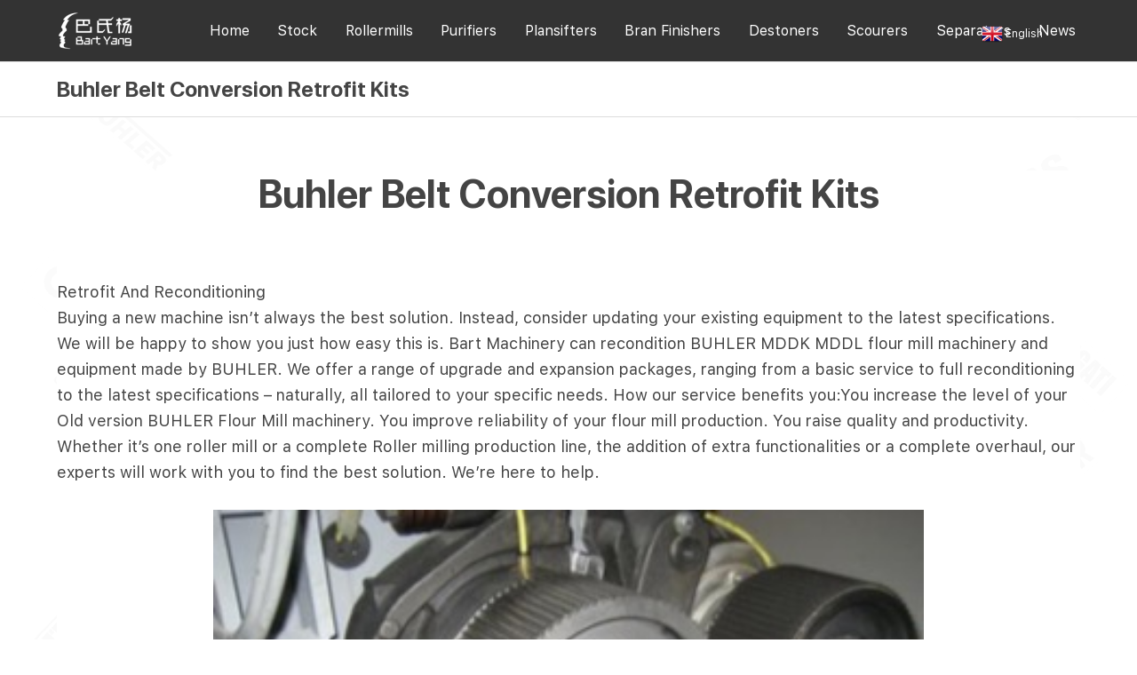

--- FILE ---
content_type: text/html
request_url: https://www.bartyangtrades.com/stock/flour-mill-spare-parts/rollermill-spare-parts/belt-conversion-retrofit-kit.html
body_size: 11447
content:
<!DOCTYPE html>
<html lang="en">
	<head>
		 
		<meta charset="UTF-8">
		<title>Buhler Belt Conversion Retrofit Parts for MDDK MDDL MDDP</title>
		<meta name="keywords" content="Used BUHLER mddk, Used BUHLER mddk roller mills, Buhler Spare Parts, Buhler Flour mill mddk roller mils, flour milling machines, flour milling machinery, buhler flour milling spare parts,  buhler mddk roller mills spare parts, buhler mqrf 46/200 purifier spare parts, buhler MTRB MTRA separators spare parts, buhler flour mill machines plan sifter spare parts, buhler destoners spare parts, buhler MTSC MTSD Destoner spare parts, buhler MKLA45/110 bran finishers spare parts, bran finisher sieving spare parts, " />
		<meta name="description" content="Bart Yang Trades supply Buhler original flour milling machines parts, china made flour milling spare parts used for buhler wheat flour milling machines，For Inquiry bartyoung2013@yahoo.com www.bartflourmillmachinery.com Phone/Whatsapp:m + 86 185 3712 1208. " />
	    <meta name="viewport" content="width=device-width,initial-scale=1,minimum-scale=1,maximum-scale=1,user-scalable=no" />
        <meta name="apple-mobile-web-app-capable" content="yes">
        <meta content="black" name="apple-mobile-web-app-status-bar-style">    
        <meta content="telephone=no" name="format-detection">
	    <link rel="stylesheet" href="/d/style/reset.css" />
		<link rel="stylesheet" href="/d/style/fonts.css" />
	    <link rel="stylesheet" href="/d/style/owl.carousel.min.css" />
		<link rel="stylesheet" href="/d/style/main.css" />
		<link rel="stylesheet" href="/d/style/animate.css">
	    <link rel="stylesheet" href="/d/style/layout.css" />
		<script type="text/javascript" src="/d/js/jquery-2.1.1.min.js" ></script>
	</head>
<body>

	<!-- header -->
	<div class="header" style="position: relative;">
    <div class="header_box">
      <div class="header_wrapper">
        <a class="logo" href="https://www.bartyangtrades.com/">
          <img src="/d/images/logo.png" alt="">
        </a>
        <div class="menu">
          <dl class="menu_dl">
            <dd>
              <a href="/" title="Home">
                Home
              </a>
            </dd>

            <dd class="bsy_1">
							<a href="https://www.bartyangtrades.com/stock/" title="Stock">
								Stock
							</a>
						</dd><dd class="bsy_2">
							<a href="https://www.bartyangtrades.com/rollermills/" title="Rollermills">
								Rollermills
							</a>
						</dd><dd class="bsy_3">
							<a href="https://www.bartyangtrades.com/purifiers/" title="Purifiers">
								Purifiers
							</a>
						</dd><dd class="bsy_4">
							<a href="https://www.bartyangtrades.com/plansifters/" title="Plansifters">
								Plansifters
							</a>
						</dd><dd class="bsy_5">
							<a href="https://www.bartyangtrades.com/bran-finishers/" title="Bran Finishers">
								Bran Finishers
							</a>
						</dd><dd class="bsy_6">
							<a href="https://www.bartyangtrades.com/destoners/" title="Destoners">
								Destoners
							</a>
						</dd><dd class="bsy_7">
							<a href="https://www.bartyangtrades.com/scourers/" title="Scourers">
								Scourers
							</a>
						</dd><dd class="bsy_8">
							<a href="https://www.bartyangtrades.com/separators/" title="Separators">
								Separators
							</a>
						</dd>            <dd>
                <a href="https://www.bartyangtrades.com/news/">
                    News
                </a>
                <!--<div class="menu_down">
                  <a href="https://www.bartyangtrades.com/rollermills/">Grinding and fluting machine</a>
                </div>-->
            </dd>
          </dl>
        </div>
      </div>
    </div>
    <div id="domainCode">
      <div id="domainCodeTop">
        
      </div>
      <div id="domainCodeDown">
        
      </div>
    </div>
  </div>
  <!-- header end -->

  
  <!--
    mobile  header
  -->
  <div class="mobile_header clearfix">

    <div class="mobile_header_top">
      <div class="mobile_logo fl">
        <a class="table" href="https://www.bartyangtrades.com/">
          <span class="cell">
            <img src="/d/images/logo.png">
          </span>
        </a>
      </div>
      <div id="mdomainCode" class="fl">
        <div id="mdomainCodeTop">
          
        </div>
        <div id="mdomainCodeDown">
          
        </div>
      </div>
      <div class="mobile_menu_btn fr">
        <span class="line"></span>
        <span class="line"></span>
        <span class="line"></span>
      </div>
    </div>


    <!--
      mobile_menu
    -->
    <div class="mobile_menu_box">
      <dl class="mobile_menu_dl clearfix">
        <dd class="bsy_1">
					<div class="mobile_menu_tt clearfix">
						<a class="text" href="https://www.bartyangtrades.com/stock/">Stock </a>
					</div>
				</dd><dd class="bsy_2">
					<div class="mobile_menu_tt clearfix">
						<a class="text" href="https://www.bartyangtrades.com/rollermills/">Rollermills </a>
					</div>
				</dd><dd class="bsy_3">
					<div class="mobile_menu_tt clearfix">
						<a class="text" href="https://www.bartyangtrades.com/purifiers/">Purifiers </a>
					</div>
				</dd><dd class="bsy_4">
					<div class="mobile_menu_tt clearfix">
						<a class="text" href="https://www.bartyangtrades.com/plansifters/">Plansifters </a>
					</div>
				</dd><dd class="bsy_5">
					<div class="mobile_menu_tt clearfix">
						<a class="text" href="https://www.bartyangtrades.com/bran-finishers/">Bran Finishers </a>
					</div>
				</dd><dd class="bsy_6">
					<div class="mobile_menu_tt clearfix">
						<a class="text" href="https://www.bartyangtrades.com/destoners/">Destoners </a>
					</div>
				</dd><dd class="bsy_7">
					<div class="mobile_menu_tt clearfix">
						<a class="text" href="https://www.bartyangtrades.com/scourers/">Scourers </a>
					</div>
				</dd><dd class="bsy_8">
					<div class="mobile_menu_tt clearfix">
						<a class="text" href="https://www.bartyangtrades.com/separators/">Separators </a>
					</div>
				</dd><dd class="bsy_9">
					<div class="mobile_menu_tt clearfix">
						<a class="text" href="https://www.bartyangtrades.com/news/">News </a>
					</div>
				</dd><dd class="bsy_55">
					<div class="mobile_menu_tt clearfix">
						<a class="text" href="https://www.bartyangtrades.com/support/">Support </a>
					</div>
				</dd>        
        
      </dl>

    </div>

  </div>
  <div class="mask"></div>
  <div class="mobile_menu_mask"></div>
  <script  type="text/javascript">
var domainCode ="en"
var domainUrl = "https://www.bartyangtrades.com/";
var domainConfig = {"en":{"name":"English","img":"/lang/flags/32/en.png","domain":"https://www.bartyangtrades.com/"},"ru":{"name":"Russian","img":"/lang/flags/32/ru.png","domain":"https://www.bartyangtrades.com/ru/"},"sq":{"name":"Albanian","img":"/lang/flags/32/sq.png","domain":"https://www.bartyangtrades.com/sq/"},"ar":{"name":"Arabic","img":"/lang/flags/32/ar.png","domain":"https://www.bartyangtrades.com/ar/"},"am":{"name":"Amharic","img":"/lang/flags/32/am.png","domain":"https://www.bartyangtrades.com/am/"},"az":{"name":"Azerbaijani","img":"/lang/flags/32/az.png","domain":"https://www.bartyangtrades.com/az/"},"ga":{"name":"Irish","img":"/lang/flags/32/ga.png","domain":"https://www.bartyangtrades.com/ga/"},"et":{"name":"Estonian","img":"/lang/flags/32/et.png","domain":"https://www.bartyangtrades.com/et/"},"or":{"name":"Odia (Oriya)","img":"/lang/flags/32/or.png","domain":"https://www.bartyangtrades.com/or/"},"eu":{"name":"Basque","img":"/lang/flags/32/eu.png","domain":"https://www.bartyangtrades.com/eu/"},"be":{"name":"Belarusian","img":"/lang/flags/32/be.png","domain":"https://www.bartyangtrades.com/be/"},"bg":{"name":"Bulgarian","img":"/lang/flags/32/bg.png","domain":"https://www.bartyangtrades.com/bg/"},"is":{"name":"Icelandic","img":"/lang/flags/32/is.png","domain":"https://www.bartyangtrades.com/is/"},"pl":{"name":"Polish","img":"/lang/flags/32/pl.png","domain":"https://www.bartyangtrades.com/pl/"},"bs":{"name":"Bosnian","img":"/lang/flags/32/bs.png","domain":"https://www.bartyangtrades.com/bs/"},"fa":{"name":"Persian","img":"/lang/flags/32/fa.png","domain":"https://www.bartyangtrades.com/fa/"},"af":{"name":"Afrikaans","img":"/lang/flags/32/af.png","domain":"https://www.bartyangtrades.com/af/"},"tt":{"name":"Tatar","img":"/lang/flags/32/tt.png","domain":"https://www.bartyangtrades.com/tt/"},"da":{"name":"Danish","img":"/lang/flags/32/da.png","domain":"https://www.bartyangtrades.com/da/"},"de":{"name":"German","img":"/lang/flags/32/de.png","domain":"https://www.bartyangtrades.com/de/"},"fr":{"name":"French","img":"/lang/flags/32/fr.png","domain":"https://www.bartyangtrades.com/fr/"},"tl":{"name":"Filipino","img":"/lang/flags/32/tl.png","domain":"https://www.bartyangtrades.com/tl/"},"fi":{"name":"Finnish","img":"/lang/flags/32/fi.png","domain":"https://www.bartyangtrades.com/fi/"},"fy":{"name":"Frisian","img":"/lang/flags/32/fy.png","domain":"https://www.bartyangtrades.com/fy/"},"km":{"name":"Khmer","img":"/lang/flags/32/km.png","domain":"https://www.bartyangtrades.com/km/"},"ka":{"name":"Georgian","img":"/lang/flags/32/ka.png","domain":"https://www.bartyangtrades.com/ka/"},"gu":{"name":"Gujarati","img":"/lang/flags/32/gu.png","domain":"https://www.bartyangtrades.com/gu/"},"kk":{"name":"Kazakh","img":"/lang/flags/32/kk.png","domain":"https://www.bartyangtrades.com/kk/"},"ht":{"name":"Haitian Creole","img":"/lang/flags/32/ht.png","domain":"https://www.bartyangtrades.com/ht/"},"ko":{"name":"Korean","img":"/lang/flags/32/ko.png","domain":"https://www.bartyangtrades.com/ko/"},"ha":{"name":"Hausa","img":"/lang/flags/32/ha.png","domain":"https://www.bartyangtrades.com/ha/"},"nl":{"name":"Dutch","img":"/lang/flags/32/nl.png","domain":"https://www.bartyangtrades.com/nl/"},"ky":{"name":"Kyrgyz","img":"/lang/flags/32/ky.png","domain":"https://www.bartyangtrades.com/ky/"},"gl":{"name":"Galician","img":"/lang/flags/32/gl.png","domain":"https://www.bartyangtrades.com/gl/"},"ca":{"name":"Catalan","img":"/lang/flags/32/ca.png","domain":"https://www.bartyangtrades.com/ca/"},"cs":{"name":"Czech","img":"/lang/flags/32/cs.png","domain":"https://www.bartyangtrades.com/cs/"},"kn":{"name":"Kannada","img":"/lang/flags/32/kn.png","domain":"https://www.bartyangtrades.com/kn/"},"co":{"name":"Corsican","img":"/lang/flags/32/co.png","domain":"https://www.bartyangtrades.com/co/"},"hr":{"name":"Croatian","img":"/lang/flags/32/hr.png","domain":"https://www.bartyangtrades.com/hr/"},"ku":{"name":"Kurdish (Kurmanji)","img":"/lang/flags/32/ku.png","domain":"https://www.bartyangtrades.com/ku/"},"la":{"name":"Latin","img":"/lang/flags/32/la.png","domain":"https://www.bartyangtrades.com/la/"},"lv":{"name":"Latvian","img":"/lang/flags/32/lv.png","domain":"https://www.bartyangtrades.com/lv/"},"lo":{"name":"Lao","img":"/lang/flags/32/lo.png","domain":"https://www.bartyangtrades.com/lo/"},"lt":{"name":"Lithuanian","img":"/lang/flags/32/lt.png","domain":"https://www.bartyangtrades.com/lt/"},"lb":{"name":"Luxembourgish","img":"/lang/flags/32/lb.png","domain":"https://www.bartyangtrades.com/lb/"},"rw":{"name":"Kinyarwanda","img":"/lang/flags/32/rw.png","domain":"https://www.bartyangtrades.com/rw/"},"ro":{"name":"Romanian","img":"/lang/flags/32/ro.png","domain":"https://www.bartyangtrades.com/ro/"},"mg":{"name":"Malagasy","img":"/lang/flags/32/mg.png","domain":"https://www.bartyangtrades.com/mg/"},"mt":{"name":"Maltese","img":"/lang/flags/32/mt.png","domain":"https://www.bartyangtrades.com/mt/"},"mr":{"name":"Marathi","img":"/lang/flags/32/mr.png","domain":"https://www.bartyangtrades.com/mr/"},"ml":{"name":"Malayalam","img":"/lang/flags/32/ml.png","domain":"https://www.bartyangtrades.com/ml/"},"ms":{"name":"Malay","img":"/lang/flags/32/ms.png","domain":"https://www.bartyangtrades.com/ms/"},"mk":{"name":"Macedonian","img":"/lang/flags/32/mk.png","domain":"https://www.bartyangtrades.com/mk/"},"mi":{"name":"Maori","img":"/lang/flags/32/mi.png","domain":"https://www.bartyangtrades.com/mi/"},"mn":{"name":"Mongolian","img":"/lang/flags/32/mn.png","domain":"https://www.bartyangtrades.com/mn/"},"bn":{"name":"Bengali","img":"/lang/flags/32/bn.png","domain":"https://www.bartyangtrades.com/bn/"},"my":{"name":"Myanmar (Burmese)","img":"/lang/flags/32/my.png","domain":"https://www.bartyangtrades.com/my/"},"hmn":{"name":"Hmong","img":"/lang/flags/32/hmn.png","domain":"https://www.bartyangtrades.com/hmn/"},"xh":{"name":"Xhosa","img":"/lang/flags/32/xh.png","domain":"https://www.bartyangtrades.com/xh/"},"zu":{"name":"Zulu","img":"/lang/flags/32/zu.png","domain":"https://www.bartyangtrades.com/zu/"},"ne":{"name":"Nepali","img":"/lang/flags/32/ne.png","domain":"https://www.bartyangtrades.com/ne/"},"no":{"name":"Norwegian","img":"/lang/flags/32/no.png","domain":"https://www.bartyangtrades.com/no/"},"pa":{"name":"Punjabi","img":"/lang/flags/32/pa.png","domain":"https://www.bartyangtrades.com/pa/"},"pt":{"name":"Portuguese","img":"/lang/flags/32/pt.png","domain":"https://www.bartyangtrades.com/pt/"},"ps":{"name":"Pashto","img":"/lang/flags/32/ps.png","domain":"https://www.bartyangtrades.com/ps/"},"ny":{"name":"Chichewa","img":"/lang/flags/32/ny.png","domain":"https://www.bartyangtrades.com/ny/"},"ja":{"name":"Japanese","img":"/lang/flags/32/ja.png","domain":"https://www.bartyangtrades.com/ja/"},"sv":{"name":"Swedish","img":"/lang/flags/32/sv.png","domain":"https://www.bartyangtrades.com/sv/"},"sm":{"name":"Samoan","img":"/lang/flags/32/sm.png","domain":"https://www.bartyangtrades.com/sm/"},"sr":{"name":"Serbian","img":"/lang/flags/32/sr.png","domain":"https://www.bartyangtrades.com/sr/"},"st":{"name":"Sesotho","img":"/lang/flags/32/st.png","domain":"https://www.bartyangtrades.com/st/"},"si":{"name":"Sinhala","img":"/lang/flags/32/si.png","domain":"https://www.bartyangtrades.com/si/"},"eo":{"name":"Esperanto","img":"/lang/flags/32/eo.png","domain":"https://www.bartyangtrades.com/eo/"},"sk":{"name":"Slovak","img":"/lang/flags/32/sk.png","domain":"https://www.bartyangtrades.com/sk/"},"sl":{"name":"Slovenian","img":"/lang/flags/32/sl.png","domain":"https://www.bartyangtrades.com/sl/"},"sw":{"name":"Swahili","img":"/lang/flags/32/sw.png","domain":"https://www.bartyangtrades.com/sw/"},"gd":{"name":"Scots Gaelic","img":"/lang/flags/32/gd.png","domain":"https://www.bartyangtrades.com/gd/"},"ceb":{"name":"Cebuano","img":"/lang/flags/32/ceb.png","domain":"https://www.bartyangtrades.com/ceb/"},"so":{"name":"Somali","img":"/lang/flags/32/so.png","domain":"https://www.bartyangtrades.com/so/"},"tg":{"name":"Tajik","img":"/lang/flags/32/tg.png","domain":"https://www.bartyangtrades.com/tg/"},"te":{"name":"Telugu","img":"/lang/flags/32/te.png","domain":"https://www.bartyangtrades.com/te/"},"ta":{"name":"Tamil","img":"/lang/flags/32/ta.png","domain":"https://www.bartyangtrades.com/ta/"},"th":{"name":"Thai","img":"/lang/flags/32/th.png","domain":"https://www.bartyangtrades.com/th/"},"tr":{"name":"Turkish","img":"/lang/flags/32/tr.png","domain":"https://www.bartyangtrades.com/tr/"},"tk":{"name":"Turkmen","img":"/lang/flags/32/tk.png","domain":"https://www.bartyangtrades.com/tk/"},"cy":{"name":"Welsh","img":"/lang/flags/32/cy.png","domain":"https://www.bartyangtrades.com/cy/"},"ug":{"name":"Uyghur","img":"/lang/flags/32/ug.png","domain":"https://www.bartyangtrades.com/ug/"},"ur":{"name":"Urdu","img":"/lang/flags/32/ur.png","domain":"https://www.bartyangtrades.com/ur/"},"uk":{"name":"Ukrainian","img":"/lang/flags/32/uk.png","domain":"https://www.bartyangtrades.com/uk/"},"uz":{"name":"Uzbek","img":"/lang/flags/32/uz.png","domain":"https://www.bartyangtrades.com/uz/"},"es":{"name":"Spanish","img":"/lang/flags/32/es.png","domain":"https://www.bartyangtrades.com/es/"},"iw":{"name":"Hebrew","img":"/lang/flags/32/iw.png","domain":"https://www.bartyangtrades.com/iw/"},"el":{"name":"Greek","img":"/lang/flags/32/el.png","domain":"https://www.bartyangtrades.com/el/"},"haw":{"name":"Hawaiian","img":"/lang/flags/32/haw.png","domain":"https://www.bartyangtrades.com/haw/"},"sd":{"name":"Sindhi","img":"/lang/flags/32/sd.png","domain":"https://www.bartyangtrades.com/sd/"},"hu":{"name":"Hungarian","img":"/lang/flags/32/hu.png","domain":"https://www.bartyangtrades.com/hu/"},"sn":{"name":"Shona","img":"/lang/flags/32/sn.png","domain":"https://www.bartyangtrades.com/sn/"},"hy":{"name":"Armenian","img":"/lang/flags/32/hy.png","domain":"https://www.bartyangtrades.com/hy/"},"ig":{"name":"Igbo","img":"/lang/flags/32/ig.png","domain":"https://www.bartyangtrades.com/ig/"},"it":{"name":"Italian","img":"/lang/flags/32/it.png","domain":"https://www.bartyangtrades.com/it/"},"yi":{"name":"Yiddish","img":"/lang/flags/32/yi.png","domain":"https://www.bartyangtrades.com/yi/"},"hi":{"name":"Hindi","img":"/lang/flags/32/hi.png","domain":"https://www.bartyangtrades.com/hi/"},"su":{"name":"Sundanese","img":"/lang/flags/32/su.png","domain":"https://www.bartyangtrades.com/su/"},"id":{"name":"Indonesian","img":"/lang/flags/32/id.png","domain":"https://www.bartyangtrades.com/id/"},"jw":{"name":"Javanese","img":"/lang/flags/32/jw.png","domain":"https://www.bartyangtrades.com/jw/"},"yo":{"name":"Yoruba","img":"/lang/flags/32/yo.png","domain":"https://www.bartyangtrades.com/yo/"},"vi":{"name":"Vietnamese","img":"/lang/flags/32/vi.png","domain":"https://www.bartyangtrades.com/vi/"},"he":{"name":"Hebrew","img":"/lang/flags/32/he.png","domain":"https://www.bartyangtrades.com/he/"}};

var nowUrl = window.location.href;
var fileUrl = window.location.pathname+window.location.search;
fileUrl = fileUrl.substr(1,fileUrl.length-1);
//fileUrl = fileUrl.replace('/'+domainCode+'/','');
fileUrl = fileUrl.replace(domainCode+'/','');
if(fileUrl == '/'){
    fileUrl = '';
}
var topHtml = '';
var domainHtml = '';
var mtopHtml = '';
var mdomainHtml = '';
var mdomainshow = 0;
if(domainConfig){
    Object.keys(domainConfig).forEach(function(key){
    //console.log(key,domainConfig[key]);
    dotration(key,domainConfig[key])
    });
}

    function dotration(code,domain){
        if(code == domainCode ){
            topHtml ="<a href='" +domain.domain + fileUrl+ "' title='"+domain.name+"' >  <img src ='"+ domain.img + "' /> <span>"+domain.name+"</span></a>";
            mtopHtml ="<a href='javascript:mdomainHtmlshow(0);' id='mtopHtmlA'>  <img src ='"+ domain.img + "' /> <span>"+domain.name+"</span></a>";
            
    
        }else{
            domainHtml +="<a href='" +domain.domain + fileUrl+ "' title='"+domain.name+"' >  <img src ='"+ domain.img + "' /> <span>"+domain.name+"</span></a>";
            mdomainHtml +="<a href='" +domain.domain + fileUrl+ "' title='"+domain.name+"' >  <img src ='"+ domain.img + "' /> <span>"+domain.name+"</span></a>"; 
        }
    }
    function mdomainHtmlshow(mdomainshow){
        if(mdomainshow == 0){
        

            document.getElementById("mdomainCodeDown").style.display="block";
            document.getElementById("mtopHtmlA").href  = "javascript:mdomainHtmlshow(1);"
            //alert(document.getElementById("mdomainCodeDown").style.display);

            //mdomainshow = 1;
        }else if(mdomainshow == 1){
            document.getElementById("mdomainCodeDown").style.display="none";
            document.getElementById("mtopHtmlA").href  = "javascript:mdomainHtmlshow(0);"
            //mdomainshow = 0;
        }

        
    }
         /*$.each(domainConfig,function(code,domain){
            if(code == domainCode ){
                topHtml ="<a href='" +domain.domain + fileUrl+ "' title='"+domain.name+"' >  <img src ='"+ domain.img + "' /> <span>"+domain.name+"</span></a>";
    
            }else{
                domainHtml +="<a href='" +domain.domain + fileUrl+ "' title='"+domain.name+"' >  <img src ='"+ domain.img + "' /> <span>"+domain.name+"</span></a>"; 
            }
         })*/

         
        document.getElementById("domainCodeTop").innerHTML  = topHtml;
        document.getElementById("domainCodeDown").innerHTML  = domainHtml;
      
        document.getElementById("mdomainCodeTop").innerHTML  = mtopHtml;
        document.getElementById("mdomainCodeDown").innerHTML  = mdomainHtml;
    </script>
 <style>
         #domainCode{
            width: 120px;
           
            line-height: 36px;
            
      position: absolute;
      right: 60px;
      top: 20px;
      }
    #domainCodeTop span{
      color:#FFF
    }
        #domainCode a{
            height: 36px;
            line-height: 36px;
            text-align: left;
            padding:0 5px;
            vertical-align: middle;
            display:flex;
            display:-ms-flexbox;
            display:-webkit-flex;
            align-items: center;
            -webkit-align-items: center;
            -ms-align-items:center;
  
        }
        #domainCodeDown a{
             height: 28px;
           
            line-height: 28px;
            text-align: left;
            padding:0 5px;
            vertical-align: middle;
            display:flex;
            display:-ms-flexbox;
            display:-webkit-flex;
            align-items: center;
            -webkit-align-items: center;
            -ms-align-items:center;
            width: 18%;
    float:left;
        }
        #domainCode a span{
            padding-left: 3px;
            font-size: 12px;
    
        }
        #domainCode a img{
            display: inline-block;
            width: 24px;
        }
        #domainCodeDown{
            display: none;
            position: absolute;
            z-index: 999;
            background: #FFF;
            width: 750px;
            right: 0px;
            padding:10px;
        }
    #domainCodeDown a span{
    color:#000 !important;
    }
        #domainCode:hover #domainCodeDown{
            display: block;
        }


        /****/
        
        #mdomainCode{
                width: 100px;
            line-height: 36px;
            margin: 8px 0 0 0;
            
     
        }
    #mdomainCodeTop span{
      color:#FFF;
    }
        #mdomainCode a{
            height: 36px;
            line-height: 36px;
            text-align: left;
            padding:0 5px;
            vertical-align: middle;
            display:flex;
            display:-ms-flexbox;
            display:-webkit-flex;
            align-items: center;
            -webkit-align-items: center;
            -ms-align-items:center;
  
        }
        #mdomainCodeDown a{
             height: 36px;
           
            line-height: 36px;
            text-align: left;
            padding:0 5px;
            vertical-align: middle;
            display:flex;
            display:-ms-flexbox;
            display:-webkit-flex;
            align-items: center;
            -webkit-align-items: center;
            -ms-align-items:center;
            width:45%;
    float:left;
        }
        #mdomainCode a span{
            padding-left: 3px;
    
        }
        #mdomainCode a img{
            display: inline-block;
        }
        #mdomainCodeDown{
            display: none;
            position: fixed;
            z-index: 999;
            background: #FFF;
            width: 100vw;
            height: 100vh;
            right: 0px;
            padding:10px;
            overflow: scroll;
        }
    #mdomainCodeDown a span{
    color:#000 !important;
    }
        #mdomainCode:hover #domainCodeDown{
            display: block;
        }
    </style>

	<!--
		mobile_menu end
	-->

	<div class="stock_menu_t">
		<div class="header_wrapper">
			<h3 class="stock_menu_t_l fz24">
				Buhler Belt Conversion Retrofit Kits			</h3>
		</div>
	</div>


	<!-- sub_main -->
	<div class=" main_content sub_main_bg p10" >
		<div class="wrapper" >
			<h1 class="pro_det_title1 fz56 tc">
				Buhler Belt Conversion Retrofit Kits			</h1>
			

			<div class="pro_det_b">
				<div class="public_text4">
					<span style="font-size:18px;">Retrofit And Reconditioning<br />
Buying a new machine isn&rsquo;t always the best solution. Instead, consider updating your existing equipment to the latest specifications. We will be happy to show you just how easy this is. Bart Machinery can recondition BUHLER MDDK MDDL flour mill machinery and equipment made by BUHLER. We offer a range of upgrade and expansion packages, ranging from a basic service to full reconditioning to the latest specifications &ndash; naturally, all tailored to your specific needs. How our service benefits you:You increase the level of your Old version BUHLER Flour Mill machinery. You improve reliability of your flour mill production. You raise quality and productivity. Whether it&rsquo;s one roller mill or a complete Roller milling production line, the addition of extra functionalities or a complete overhaul, our experts will work with you to find the best solution. We&rsquo;re here to help.</span>
<div style="text-align: center;"><br />
<img alt="" src="/d/files/Spare-Parts/Rollermill-parts/BUHLER BELT DRIVE PARTS.jpg" style="width: 800px; height: 624px;" /><br />
<br />
<img alt="" src="/d/files/Spare-Parts/Rollermill-parts/graphic1.jpg" style="width: 800px; height: 538px;" /><br />
<br />
<br />
<img alt="" src="/d/files/Spare-Parts/Rollermill-parts/graphic2.jpg" style="width: 787px; height: 800px;" /><br />
<br />
<br />
<img alt="" src="/d/files/Spare-Parts/Rollermill-parts/buhler spare parts from www_buhler-flour-mill-machinery_com.JPG" style="width: 800px; height: 534px;" /><br />
<br />
&nbsp;</div>
				</div>
				<br>
				<!-- 瀑布流 -->
				<div class="waterfall_box">

					<div class="waterfall_item">&nbsp;</div>

<div class="waterfall_item">&nbsp;</div>

<div class="waterfall_item">&nbsp;</div>

<div class="waterfall_item" style="text-align: center;">&nbsp;</div>

<div class="waterfall_item">&nbsp;</div>

<div class="waterfall_item">&nbsp;</div>

<div class="waterfall_item">&nbsp;</div>

<div class="waterfall_item">&nbsp;</div>

<div class="waterfall_item">&nbsp;</div>

<div class="waterfall_item">&nbsp;</div>

				</div>
				<!-- 瀑布流 end -->
				<br><br><br>

				<div class="public_text4">
					<span style="font-size:18px;"><span style="font-family:Times New Roman,Times,serif;">I</span><span style="font-family:Arial,Helvetica,sans-serif;">f you are considering upgrading your old flour mill plant with Brand New BUHLER Roller mills , pls give it another thought before you spend all of your money on such expensive roller mill, our totally refurbished BUHLER MDDK MDDL roller mills roll stands will save you a fortune to buy more some other much more important stuff for your own mill. We have orders from South Africa, USA, and Mexico etc. What are you waiting for, contact us now. U will love our refurbished BUHLER Roller mills. Amazing Price with all original BUHLER factory spare parts by BUHLER old with professional skill assembling former employers and engineers. Make sure its quality same as brand new.</span></span><span style="font-family:Arial,Helvetica,sans-serif;"></span><br />
<br />
&nbsp;
<div style="text-align: center;"><span style="font-size:18px;"><span style="font-family:Times New Roman,Times,serif;"><img alt="" src="/d/files/Spare-Parts/Rollermill-parts/WechatIMG61.jpeg" style="width: 800px; height: 800px;" /><br />
<br />
<br />
<img alt="" src="/d/files/Spare-Parts/Rollermill-parts/WechatIMG62.jpeg" style="width: 800px; height: 800px;" /><br />
<br />
<br />
<img alt="" src="/d/files/Spare-Parts/Rollermill-parts/WechatIMG63.jpeg" style="width: 800px; height: 800px;" /><br />
<br />
<br />
<img alt="" src="/d/files/Spare-Parts/Rollermill-parts/WechatIMG59.jpeg" style="width: 800px; height: 800px;" /><br />
<br />
<br />
<img alt="" src="/d/files/Spare-Parts/Rollermill-parts/WechatIMG58.jpeg" style="width: 800px; height: 800px;" /><br />
<br />
<br />
<img alt="" src="/d/files/Spare-Parts/Rollermill-parts/WechatIMG58 1.jpeg" style="width: 800px; height: 800px;" /></span></span></div>
				</div>
				<br>
				<div id="pro_det_b_form">
					<div class="pro_det_b_form_title">
						<div class="tt fz40">
							Leave Your Message
						</div>
						<div class="con">
							<div class="text1">
								We will reply you in 24 hours or if it is an urgent order, you also can contact us directly by E-mail: Bartyoung2013@yahoo.com and WhatsApp/Phone: +86 185 3712 1208, you can visit our other websitesn if you can not find your searching items: <a href="http://www.flour-machinery.com/" rel="nofollow" target="_blank">www.flour-machinery.com</a> 
								<a href="http://www.bartflourmillmachinery.com/" rel="nofollow" target="_blank">www.Bartflourmillmachinery.com </a>  
							</div>
							<!--<div class="text2">
								E-mail: <a href="mailto:admin@bartyangtrades.com" rel="nofollow" target="_blank">admin@bartyangtrades.com</a>
								<br>WhatsApp/Phone: <a href="tel:18537121208" rel="nofollow"> +86 18537121208</a>
								<br>Website Address: 
								<a href="http://www.flour-machinery.com/" rel="nofollow" target="_blank">www.flour-machinery.com</a> 
								<a href="">www.used-flour-mill-machinery.com</a>
								<a href="http://www.bartflourmillmachinery.com/" rel="nofollow" target="_blank">www.bartflourmillmachinery.com </a>  
							</div>-->
						</div>
					</div>
					<form method="post" action="/e/enews/index.php" name="formd" onsubmit="return(CheckInputd(formd))">
            <dl class="pro_det_b_form_list" id="pro_det_b_form">
              <dd>
                <input class="pro_det_b_form_text" name="name" type="text" placeholder="Name:" />
              </dd>
              <dd>
                <input class="pro_det_b_form_text" name="email" required type="email" placeholder="*Email:" />
              </dd>
              <dd>
                <input class="pro_det_b_form_text" type="text" required name="company" placeholder="*Company:" />
              </dd>
              <dd>
                <input class="pro_det_b_form_text" type="text" name="phone" placeholder="Phone:" />
              </dd>
              <dd class="ddw">
                <input class="pro_det_b_form_text" type="text" name="country" placeholder="Country:" />
              </dd>
              <dd class="ddw">
                <textarea class="pro_det_b_form_area" name="title" required placeholder="*Messages:"></textarea>
              </dd>
              <dd class="ddw">
                <button class="pro_det_b_form_btn marlrAuto btnHover" type="submit">
                  Submit Now
                </button>
              </dd>
              <input name='enews' type='hidden' value='AddFeedback'>
              <input name="fromurl" value="" type="hidden"  />
              <input name="bid" value="1" type="hidden" /> 
            </dl>
          </form>
        

          <script type="text/javascript" language="javascript">
              function is_email(str) {
                if ((str.indexOf("@") == -1) || (str.indexOf(".") == -1)) {
                  return false;
                }
                return true;
              }
              function CheckInputd(form) {
                
                form.fromurl.value=window.location.href;

               
                if (!is_email(form.email.value)){
                  //alert("Please specify a valid email address.");
                  form.email.focus();
                  return false;
                }

                if (form.company.value == ''){
                  //alert("Please specify a valid email address.");
                  form.company.focus();
                  return false;
                }


                 if (form.title.value == '') {
                    //alert("Please enter your messages.");
                    form.title.focus();
                    return false;
                  }
                return true;
              }
            </script>
				</div>

			</div>

		</div>
	</div>
	
	<!-- sub_main end -->


	<!-- pro_box2 -->
	<div class=" main_content pro_box2 p10 bgf">
		<div class="wrapper">
			
			<div class=" sub_title1 fz40">
				The best way to buy the products you love.
			</div>
		</div>

		<div class="stock_scroll_box">
			<div class="stock_scroll_rela">
				<div class="stock_scroll">
					                                                            <div class="item">
	<a class="stock_scroll_item" href="https://www.bartyangtrades.com/stock/flour-mill-spare-parts/rollermill-spare-parts/spare-roller-chill.html" title="Used Buhler MDDK Spare Roller Chills">
		<div class="stock_scroll_item_tt">
			Used Buhler MDDK Spare Roller Chills
		</div>
		<div class="stock_scroll_item_pic">
			<img src="/d/images/Rollermill-Spare-Parts/Spare-Parts-14.jpg" alt="Used Buhler MDDK Spare Roller Chills">
		</div>
	</a>
</div><div class="item">
	<a class="stock_scroll_item" href="https://www.bartyangtrades.com/stock/flour-mill-spare-parts/rollermill-spare-parts/new-air-cylinder.html" title="Buhler New Buhler and Huanuo Air Cylinder">
		<div class="stock_scroll_item_tt">
			Buhler New Buhler and Huanuo Air Cylinder
		</div>
		<div class="stock_scroll_item_pic">
			<img src="/d/files/Spare-Parts/Rollermill-parts/air_cylinder/fig12.jpg" alt="brand new air cylinder">
		</div>
	</a>
</div><div class="item">
	<a class="stock_scroll_item" href="https://www.bartyangtrades.com/stock/flour-mill-spare-parts/rollermill-spare-parts/new-rolls-for-buhler-roller-mill-mddk.html" title="New Rolls for Buhler Roller Mill MDDK">
		<div class="stock_scroll_item_tt">
			New Rolls for Buhler Roller Mill MDDK
		</div>
		<div class="stock_scroll_item_pic">
			<img src="/d/images/Spare Parts/New Rolls/微信图片_20250619104008.jpg" alt="Factory New Rolls for Buhler Roller Mill MDDK">
		</div>
	</a>
</div><div class="item">
	<a class="stock_scroll_item" href="https://www.bartyangtrades.com/stock/flour-mill-spare-parts/rollermill-spare-parts/feeding-rolls-gears.html" title="Buhler MDDK Roller Mill Spare Parts Feeding Rolls Gears">
		<div class="stock_scroll_item_tt">
			Buhler MDDK Roller Mill Spare Parts Feeding Rolls Gears
		</div>
		<div class="stock_scroll_item_pic">
			<img src="/d/images/Rollermill-Spare-Parts/Spare-Parts-1.jpg" alt="Buhler MDDK Roller Mill Spare Parts Feeding Rolls Gears">
		</div>
	</a>
</div><div class="item">
	<a class="stock_scroll_item" href="https://www.bartyangtrades.com/stock/flour-mill-spare-parts/rollermill-spare-parts/scraper-and-brush.html" title="Rollermill Scraper and Brush">
		<div class="stock_scroll_item_tt">
			Rollermill Scraper and Brush
		</div>
		<div class="stock_scroll_item_pic">
			<img src="/d/files/Spare-Parts/Rollermill-parts/scraper-and-brush/IMG_20220419_133730.jpg" alt="Buhler rollermill scraper and brush">
		</div>
	</a>
</div><div class="item">
	<a class="stock_scroll_item" href="https://www.bartyangtrades.com/stock/flour-mill-spare-parts/rollermill-spare-parts/factory-new-dismantling-kit-for-the-roller-mill.html" title="Factory New Dismantling kit for the roller mill">
		<div class="stock_scroll_item_tt">
			Factory New Dismantling kit for the roller mill
		</div>
		<div class="stock_scroll_item_pic">
			<img src="/d/images/Spare Parts/Dismantling kit for the roller mill/2.jpg" alt="Factory New Dismantling Kit for Buhler Roller Mill">
		</div>
	</a>
</div><div class="item">
	<a class="stock_scroll_item" href="https://www.bartyangtrades.com/stock/flour-mill-spare-parts/rollermill-spare-parts/handling-wheel-indicators.html" title="Brand New Handling Wheel Indicators">
		<div class="stock_scroll_item_tt">
			Brand New Handling Wheel Indicators
		</div>
		<div class="stock_scroll_item_pic">
			<img src="/d/files/Spare-Parts/Rollermill-parts/handling-wheel-indicator/IMG_20220419_131555.jpg" alt="Brand New Handling Wheel Indicators">
		</div>
	</a>
</div><div class="item">
	<a class="stock_scroll_item" href="https://www.bartyangtrades.com/stock/flour-mill-spare-parts/rollermill-spare-parts/mddk-switches.html" title="Brand New MDDK switches">
		<div class="stock_scroll_item_tt">
			Brand New MDDK switches
		</div>
		<div class="stock_scroll_item_pic">
			<img src="/d/files/Spare-Parts/Rollermill-parts/switch/figue09(1).jpg" alt="MDDK pneumatic switches">
		</div>
	</a>
</div><div class="item">
	<a class="stock_scroll_item" href="https://www.bartyangtrades.com/stock/flour-mill-spare-parts/rollermill-spare-parts/conversion-timing-part.html" title="Buhler Belt Conversion Timing Parts">
		<div class="stock_scroll_item_tt">
			Buhler Belt Conversion Timing Parts
		</div>
		<div class="stock_scroll_item_pic">
			<img src="/d/images/Rollermill-Spare-Parts/Parts-1.jpg" alt="Buhler Belt Conversion Timing Parts">
		</div>
	</a>
</div><div class="item">
	<a class="stock_scroll_item" href="https://www.bartyangtrades.com/stock/flour-mill-spare-parts/rollermill-spare-parts/factory-new-buhler-timing-belt-conversion-system.html" title="Buhler Roller Mill Timing Belt Conversion System">
		<div class="stock_scroll_item_tt">
			Buhler Roller Mill Timing Belt Conversion System
		</div>
		<div class="stock_scroll_item_pic">
			<img src="/d/images/Spare Parts/Buhler Timing Belt/2021-11-01 154202.jpg" alt="Buhler Roller Mill Timing Belt Conversion System">
		</div>
	</a>
</div>                    				</div>
			</div>
			
			<button type="button" class="stock_scroll_btn prev iconfont icon-jiantou_liebiaoxiangyou_o"></button>	
			<button type="button" class="stock_scroll_btn next iconfont icon-jiantou_liebiaoxiangyou_o"></button>	
		</div>


		
	</div>
	<!-- pro_box2 end -->




	<!-- footer -->
	<div class="footer p10">
		<div class="wrapper">
			<div class="footer_t">
				<div class="footer_t_text public_text4">
					<strong>Fast and simply Search in our stock list if you can not find here or you can just click the items by your requirement, or simply type Milling Machines Cleaning Machines Finished Products Othersmachine names with models in the Search Box</strong>
				</div>
				<form class="footer_search" action="/e/search/index.php?lang=0" method="post">	
				
					<select class="footer_search_select" name="show">
						<option value="title,brands,types,years">All</option>
						<option value="title">By Name</option>
						<option value="brands">By Brands</option>
						<option value="types">By Types</option>
						<option value="years">By Years</option>
					</select>
					<div class="footer_search_line"></div>
					<input class="footer_search_text" name="keyboard" type="text" placeholder="Products name" />
					<input name="classid" type="hidden" value="1">
					<button class="footer_search_btn iconfont icon-fangdajing btnHover" type="submit"></button>
				</form>
			</div>

			<div class="footer_m">
				<div class="footer_m_t_list">


					<div class="footer_m_t_item">
						<div class="footer_m_t_item_title">
							<a class="tt" href="https://www.bartyangtrades.com/stock/wheat-flour-milling-machines/" title="Wheat Flour Milling Machines">
								Wheat Flour Milling Machines
							</a>
							<div class="icon iconfont icon-jiantou_liebiaoxiangyou_o"></div>
						</div>
						<div class="footer_m_t_item_con">

							<a href="https://www.bartyangtrades.com/stock/wheat-flour-milling-machines/rollermills/" title="Rollermills">
								Rollermills
							</a><a href="https://www.bartyangtrades.com/stock/wheat-flour-milling-machines/purifiers/" title="Purifiers">
								Purifiers
							</a><a href="https://www.bartyangtrades.com/stock/wheat-flour-milling-machines/plansifters/" title="Plansifters">
								Plansifters
							</a><a href="https://www.bartyangtrades.com/stock/wheat-flour-milling-machines/bran-finishers/" title="Bran Finishers">
								Bran Finishers
							</a><a href="https://www.bartyangtrades.com/stock/wheat-flour-milling-machines/entoleters/" title="Entoleters">
								Entoleters
							</a><a href="https://www.bartyangtrades.com/stock/wheat-flour-milling-machines/airlocks/" title="Airlocks">
								Airlocks
							</a><a href="https://www.bartyangtrades.com/stock/wheat-flour-milling-machines/impact-drum-detachers/" title="Impact/Drum Detachers">
								Impact/Drum Detachers
							</a><a href="https://www.bartyangtrades.com/stock/wheat-flour-milling-machines/flow-balancers/" title="Flow Balancers">
								Flow Balancers
							</a><a href="https://www.bartyangtrades.com/stock/wheat-flour-milling-machines/Moisture controller/" title="Moisture controller">
								Moisture controller
							</a>
							
						</div>
					</div><div class="footer_m_t_item">
						<div class="footer_m_t_item_title">
							<a class="tt" href="https://www.bartyangtrades.com/stock/flour-mill-cleaning-machines/" title="Flour Mill Cleaning Machines">
								Flour Mill Cleaning Machines
							</a>
							<div class="icon iconfont icon-jiantou_liebiaoxiangyou_o"></div>
						</div>
						<div class="footer_m_t_item_con">

							<a href="https://www.bartyangtrades.com/stock/flour-mill-cleaning-machines/separators-flatsieves/" title="Separators (Flatsieves)">
								Separators (Flatsieves)
							</a><a href="https://www.bartyangtrades.com/stock/flour-mill-cleaning-machines/destoners/" title="Destoners">
								Destoners
							</a><a href="https://www.bartyangtrades.com/stock/flour-mill-cleaning-machines/scourers/" title="Scourers">
								Scourers
							</a><a href="https://www.bartyangtrades.com/stock/flour-mill-cleaning-machines/sortex/" title="Sortex">
								Sortex
							</a><a href="https://www.bartyangtrades.com/stock/flour-mill-cleaning-machines/blowers/" title="Blowers">
								Blowers
							</a><a href="https://www.bartyangtrades.com/stock/flour-mill-cleaning-machines/aspirators/" title="Aspirators">
								Aspirators
							</a><a href="https://www.bartyangtrades.com/stock/flour-mill-cleaning-machines/air-recycling-channels/" title="Air Recycling Channels">
								Air Recycling Channels
							</a><a href="https://www.bartyangtrades.com/stock/flour-mill-cleaning-machines/magnets/" title="Magnets">
								Magnets
							</a>
							
						</div>
					</div><div class="footer_m_t_item">
						<div class="footer_m_t_item_title">
							<a class="tt" href="https://www.bartyangtrades.com/stock/flour-mill-finished-products/" title="Flour Mill Finished Products">
								Flour Mill Finished Products
							</a>
							<div class="icon iconfont icon-jiantou_liebiaoxiangyou_o"></div>
						</div>
						<div class="footer_m_t_item_con">

							<a href="https://www.bartyangtrades.com/stock/flour-mill-finished-products/vibro-bin-dischargers/" title="Vibro Bin Dischargers">
								Vibro Bin Dischargers
							</a><a href="https://www.bartyangtrades.com/stock/flour-mill-finished-products/plug-diverters/" title="Plug Diverters">
								Plug Diverters
							</a><a href="https://www.bartyangtrades.com/stock/flour-mill-finished-products/automatic-hopper-scales/" title="Automatic Hopper Scales">
								Automatic Hopper Scales
							</a><a href="https://www.bartyangtrades.com/stock/flour-mill-finished-products/single-spout-bagging-station/" title="Single-spout Bagging Station">
								Single-spout Bagging Station
							</a><a href="https://www.bartyangtrades.com/stock/flour-mill-finished-products/bagging-carousel/" title="Bagging Carousel">
								Bagging Carousel
							</a><a href="https://www.bartyangtrades.com/stock/flour-mill-finished-products/batching-mixers/" title="Batching Mixers">
								Batching Mixers
							</a><a href="https://www.bartyangtrades.com/stock/flour-mill-finished-products/tubular-screw-conveyers/" title="Tubular Screw Conveyers">
								Tubular Screw Conveyers
							</a><a href="https://www.bartyangtrades.com/stock/flour-mill-finished-products/belt-and-bucket-elevators/" title="Belt-and-Bucket Elevators">
								Belt-and-Bucket Elevators
							</a><a href="https://www.bartyangtrades.com/stock/flour-mill-finished-products/Lab-Device/" title="Lab Device">
								Lab Device
							</a>
							
						</div>
					</div><div class="footer_m_t_item">
						<div class="footer_m_t_item_title">
							<a class="tt" href="https://www.bartyangtrades.com/stock/flour-mill-spare-parts/" title="Flour Mill Spare Parts">
								Flour Mill Spare Parts
							</a>
							<div class="icon iconfont icon-jiantou_liebiaoxiangyou_o"></div>
						</div>
						<div class="footer_m_t_item_con">

							<a href="https://www.bartyangtrades.com/stock/flour-mill-spare-parts/sieving-cloth/" title="Plansifter Spare Parts">
								Plansifter Spare Parts
							</a><a href="https://www.bartyangtrades.com/stock/flour-mill-spare-parts/purifier-sieve-frames/" title="Purifier Spare Parts">
								Purifier Spare Parts
							</a><a href="https://www.bartyangtrades.com/stock/flour-mill-spare-parts/purifier-frame-brush/" title="Destoner Spare Parts">
								Destoner Spare Parts
							</a><a href="https://www.bartyangtrades.com/stock/flour-mill-spare-parts/hollow-spring-rubbers/" title="Separator Spare Parts">
								Separator Spare Parts
							</a><a href="https://www.bartyangtrades.com/stock/flour-mill-spare-parts/cleaners-pads-for-sieves/" title="Scourer Spare Parts">
								Scourer Spare Parts
							</a><a href="https://www.bartyangtrades.com/stock/flour-mill-spare-parts/rollermill-spare-parts/" title="Rollermill Spare Parts">
								Rollermill Spare Parts
							</a><a href="https://www.bartyangtrades.com/stock/flour-mill-spare-parts/others/" title="Others">
								Others
							</a>
							
						</div>
					</div>					



				</div>

				<div class="footer_m_b public_text4">
					If you want to know more about us and our company, you’d welcome to visit our social medias <a href="https://www.facebook.com/usedflourmachine/?ref=pages_you_manage" rel="nofollow" target="_blank">Facebook,</a> <a href="https://www.youtube.com/channel/UCMr2w3GJ3XWeeaKBZmDTN9g" rel="nofollow" target="_blank">Youtube,</a> <a href="https://www.linkedin.com/in/bart-y-5a5a3479/" rel="nofollow" target="_blank">Linkedin.</a>  Or email us with your questions or requirement, we will reply in 24 hours. Or leave your <a onclick="openZoosUrl('chatwin');" style="cursor:pointer;">message online</a>. Or <a href="mailto:admin@bartyangtrades.com" rel="nofollow" target="_blank">E-mail</a> us directly! 
				</div>

			</div>

			<div class="footer_b public_text4">
				Copyright © Bart Yang Trades  &nbsp;&nbsp;&nbsp;&nbsp;<span style="color:#e74c3c;">Dubai Agent Website：<a href="" rel="nofollow" target="_blank"><span style="color:#e74c3c;">www.retco.ae</span></a>  &nbsp;&nbsp;&nbsp;&nbsp;Email: sales@retco.ae  &nbsp;&nbsp;&nbsp;&nbsp; Tel: +971 52 498 8810</span>&nbsp;&nbsp;&nbsp;&nbsp;Technical support: <a href="https://www.coverweb.cn/" target="_blank">coverweb</a>
			</div>

		</div>
	</div>
	<!-- footer end -->


	<!-- 弹窗 -->
	<div class="open_windows">
		<div class="open_windows_main">
			<div class="open_windows_overlay" onclick="proBuyButtonClose()"></div>
			<div class="wrapper">
				<div class="open_windows_close iconfont icon-guanbi" onclick="proBuyButtonClose()"></div>
				<div class="open_windows_content">
					<div class="open_windows_content_t">
						<div class="open_windows_content_l">
							<div class="open_windows_scroll_rela">
								<div class=" owl-carousel open_windows_scroll scroll_dots">
									
								</div>
	
								<div class="open_windows_scroll_btn prev iconfont icon-jiantou_liebiaoxiangyou_o"></div>
								<div class="open_windows_scroll_btn next iconfont icon-jiantou_liebiaoxiangyou_o"></div>

							</div>

							<div class="open_windows_content_l_tip tc">
								<div class="tt">
									Have questions about buying  this machine?
								</div>
								<a class="btn" onclick="openZoosUrl('chatwin');" style="cursor:pointer;">
									Chat Now
								</a>
							</div>

						</div>
						<div class="open_windows_content_r">
							<div class="open_windows_content_r_tt">
								
							</div>
							<div class="open_windows_content_r_tips1">
								<div class="tt">
									
								</div>
								<a class="btn btnHover" href="">
									Inquiry
								</a>
							</div>

							<dl class="pro_det_inf_list">
								<dd>
									<div class="icon iconfont icon-xinghao"></div>
									<div class="tt pro_det_inf_list_model">
										
									</div>
								</dd>
								<dd>
									<div class="icon iconfont icon-pinpaiguanli"></div>
									<div class="tt pro_det_inf_list_manifacturer">
										
									</div>
								</dd>
								<dd>
									<div class="icon iconfont icon-nianfen"></div>
									<div class="tt pro_det_inf_list_years">
										
									</div>
								</dd>
								<dd>
									<div class="icon iconfont icon-dingbuiconchandi"></div>
									<div class="tt pro_det_inf_list_location">
										
									</div>
								</dd>
								<dd>
									<div class="icon iconfont icon-fahuoshijian1"></div>
									<div class="tt pro_det_inf_list_ordertime">
										
									</div>
								</dd>
							</dl>

							<div class="open_windows_content_r_tips2">
								<a href="">
									Click for Product Details >
								</a>
							</div>

						</div>
					</div>
					<div class="open_windows_content_b">
						<div class="item">
							<div class="icon iconfont icon-peijian"></div>
							<div class="tt">
								We can provide accessories for all products
							</div>
						</div>
						<div class="item">
							<div class="icon iconfont icon-fahuoshijian"></div>
							<div class="tt">
								Determine the delivery time according to the inventory
							</div>
						</div>
						<div class="item">
							<div class="icon iconfont icon-wuliaobaozhuangdan"></div>
							<div class="tt">
								Free packaging, wrapped with plastic wrap and packed with wood
							</div>
						</div>
					</div>
				</div>

				<div class="open_windows_content_footer">
					<div class="footer_t">
						<div class="footer_t_text public_text4">
							Fast and simply Search in our stock list if you can not find here or you can just click the items by your requirement, or simply type Milling Machines Cleaning Machines Finished Products Othersmachine names with models in the Search Box
						</div>
						<form class="footer_search" action="https://www.bartyangtrades.com/e/search/index.php?lang=0" method="post">	
				
					<select class="footer_search_select" name="show">
						<option value="title,brands,types,years">All</option>
						<option value="title">By Name</option>
						<option value="brands">By Brands</option>
						<option value="types">By Types</option>
						<option value="years">By Years</option>
					</select>
					<div class="footer_search_line"></div>
					<input class="footer_search_text" name="keyboard" type="text" placeholder="Products name" />
					<input name="classid" type="hidden" value="1">
					<button class="footer_search_btn iconfont icon-fangdajing btnHover" type="submit"></button>
				</form>
					</div>
		
					<div class="footer_m">
						<div class="footer_m_t_list">
		
							<div class="footer_m_t_item">
						<div class="footer_m_t_item_title">
							<a class="tt" href="https://www.bartyangtrades.com/stock/wheat-flour-milling-machines/" title="Wheat Flour Milling Machines">
								Wheat Flour Milling Machines
							</a>
							<div class="icon iconfont icon-jiantou_liebiaoxiangyou_o"></div>
						</div>
						<div class="footer_m_t_item_con">

							<a href="https://www.bartyangtrades.com/stock/wheat-flour-milling-machines/rollermills/" title="Rollermills">
								Rollermills
							</a><a href="https://www.bartyangtrades.com/stock/wheat-flour-milling-machines/purifiers/" title="Purifiers">
								Purifiers
							</a><a href="https://www.bartyangtrades.com/stock/wheat-flour-milling-machines/plansifters/" title="Plansifters">
								Plansifters
							</a><a href="https://www.bartyangtrades.com/stock/wheat-flour-milling-machines/bran-finishers/" title="Bran Finishers">
								Bran Finishers
							</a><a href="https://www.bartyangtrades.com/stock/wheat-flour-milling-machines/entoleters/" title="Entoleters">
								Entoleters
							</a><a href="https://www.bartyangtrades.com/stock/wheat-flour-milling-machines/airlocks/" title="Airlocks">
								Airlocks
							</a><a href="https://www.bartyangtrades.com/stock/wheat-flour-milling-machines/impact-drum-detachers/" title="Impact/Drum Detachers">
								Impact/Drum Detachers
							</a><a href="https://www.bartyangtrades.com/stock/wheat-flour-milling-machines/flow-balancers/" title="Flow Balancers">
								Flow Balancers
							</a><a href="https://www.bartyangtrades.com/stock/wheat-flour-milling-machines/Moisture controller/" title="Moisture controller">
								Moisture controller
							</a>
							
						</div>
					</div><div class="footer_m_t_item">
						<div class="footer_m_t_item_title">
							<a class="tt" href="https://www.bartyangtrades.com/stock/flour-mill-cleaning-machines/" title="Flour Mill Cleaning Machines">
								Flour Mill Cleaning Machines
							</a>
							<div class="icon iconfont icon-jiantou_liebiaoxiangyou_o"></div>
						</div>
						<div class="footer_m_t_item_con">

							<a href="https://www.bartyangtrades.com/stock/flour-mill-cleaning-machines/separators-flatsieves/" title="Separators (Flatsieves)">
								Separators (Flatsieves)
							</a><a href="https://www.bartyangtrades.com/stock/flour-mill-cleaning-machines/destoners/" title="Destoners">
								Destoners
							</a><a href="https://www.bartyangtrades.com/stock/flour-mill-cleaning-machines/scourers/" title="Scourers">
								Scourers
							</a><a href="https://www.bartyangtrades.com/stock/flour-mill-cleaning-machines/sortex/" title="Sortex">
								Sortex
							</a><a href="https://www.bartyangtrades.com/stock/flour-mill-cleaning-machines/blowers/" title="Blowers">
								Blowers
							</a><a href="https://www.bartyangtrades.com/stock/flour-mill-cleaning-machines/aspirators/" title="Aspirators">
								Aspirators
							</a><a href="https://www.bartyangtrades.com/stock/flour-mill-cleaning-machines/air-recycling-channels/" title="Air Recycling Channels">
								Air Recycling Channels
							</a><a href="https://www.bartyangtrades.com/stock/flour-mill-cleaning-machines/magnets/" title="Magnets">
								Magnets
							</a>
							
						</div>
					</div><div class="footer_m_t_item">
						<div class="footer_m_t_item_title">
							<a class="tt" href="https://www.bartyangtrades.com/stock/flour-mill-finished-products/" title="Flour Mill Finished Products">
								Flour Mill Finished Products
							</a>
							<div class="icon iconfont icon-jiantou_liebiaoxiangyou_o"></div>
						</div>
						<div class="footer_m_t_item_con">

							<a href="https://www.bartyangtrades.com/stock/flour-mill-finished-products/vibro-bin-dischargers/" title="Vibro Bin Dischargers">
								Vibro Bin Dischargers
							</a><a href="https://www.bartyangtrades.com/stock/flour-mill-finished-products/plug-diverters/" title="Plug Diverters">
								Plug Diverters
							</a><a href="https://www.bartyangtrades.com/stock/flour-mill-finished-products/automatic-hopper-scales/" title="Automatic Hopper Scales">
								Automatic Hopper Scales
							</a><a href="https://www.bartyangtrades.com/stock/flour-mill-finished-products/single-spout-bagging-station/" title="Single-spout Bagging Station">
								Single-spout Bagging Station
							</a><a href="https://www.bartyangtrades.com/stock/flour-mill-finished-products/bagging-carousel/" title="Bagging Carousel">
								Bagging Carousel
							</a><a href="https://www.bartyangtrades.com/stock/flour-mill-finished-products/batching-mixers/" title="Batching Mixers">
								Batching Mixers
							</a><a href="https://www.bartyangtrades.com/stock/flour-mill-finished-products/tubular-screw-conveyers/" title="Tubular Screw Conveyers">
								Tubular Screw Conveyers
							</a><a href="https://www.bartyangtrades.com/stock/flour-mill-finished-products/belt-and-bucket-elevators/" title="Belt-and-Bucket Elevators">
								Belt-and-Bucket Elevators
							</a><a href="https://www.bartyangtrades.com/stock/flour-mill-finished-products/Lab-Device/" title="Lab Device">
								Lab Device
							</a>
							
						</div>
					</div><div class="footer_m_t_item">
						<div class="footer_m_t_item_title">
							<a class="tt" href="https://www.bartyangtrades.com/stock/flour-mill-spare-parts/" title="Flour Mill Spare Parts">
								Flour Mill Spare Parts
							</a>
							<div class="icon iconfont icon-jiantou_liebiaoxiangyou_o"></div>
						</div>
						<div class="footer_m_t_item_con">

							<a href="https://www.bartyangtrades.com/stock/flour-mill-spare-parts/sieving-cloth/" title="Plansifter Spare Parts">
								Plansifter Spare Parts
							</a><a href="https://www.bartyangtrades.com/stock/flour-mill-spare-parts/purifier-sieve-frames/" title="Purifier Spare Parts">
								Purifier Spare Parts
							</a><a href="https://www.bartyangtrades.com/stock/flour-mill-spare-parts/purifier-frame-brush/" title="Destoner Spare Parts">
								Destoner Spare Parts
							</a><a href="https://www.bartyangtrades.com/stock/flour-mill-spare-parts/hollow-spring-rubbers/" title="Separator Spare Parts">
								Separator Spare Parts
							</a><a href="https://www.bartyangtrades.com/stock/flour-mill-spare-parts/cleaners-pads-for-sieves/" title="Scourer Spare Parts">
								Scourer Spare Parts
							</a><a href="https://www.bartyangtrades.com/stock/flour-mill-spare-parts/rollermill-spare-parts/" title="Rollermill Spare Parts">
								Rollermill Spare Parts
							</a><a href="https://www.bartyangtrades.com/stock/flour-mill-spare-parts/others/" title="Others">
								Others
							</a>
							
						</div>
					</div>		
		
						</div>
		
						<div class="footer_m_b public_text4">
					If you want to know more about us and our company, you’d welcome to visit our social medias <a href="https://www.facebook.com/usedflourmachine/?ref=pages_you_manage" rel="nofollow" target="_blank">Facebook,</a> <a href="https://www.youtube.com/channel/UCMr2w3GJ3XWeeaKBZmDTN9g" rel="nofollow" target="_blank">Youtube,</a> <a href="https://www.linkedin.com/in/bart-y-5a5a3479/" rel="nofollow" target="_blank">Linkedin.</a>  Or email us with your questions or requirement, we will reply in 24 hours. Or leave your <a onclick="openZoosUrl('chatwin');" style="cursor:pointer;">message online</a>. Or <a href="mailto:admin@bartyangtrades.com" rel="nofollow" target="_blank">E-mail</a> us directly! 
				</div>
					</div>
		
					<div class="footer_b public_text4">
				Copyright © Bart Yang Trades  &nbsp;&nbsp;&nbsp;&nbsp;Technical support: <a href="https://www.coverweb.cn/" target="_blank">coverweb</a>
			</div>
				</div>

			</div>
		</div>
	</div>
	<!-- 弹窗 end -->

	<!--
		js
	-->
	<script type="text/javascript" src="/d/js/owl.carousel.min.js" ></script>
	<script type="text/javascript" src="/d/js/main.js" ></script>
<!--<script language="javascript" src="https://live.zoosnet.net/JS/LsJS.aspx?siteid=LEK82147570&float=1&lng=en"></script>-->
<script type="text/javascript" src="/e/public/visit/v.js"></script>


	<script src="/d/js/my.js"></script>
    
</body>
</html>
<script>
var idname = 'bsy_45';
$("."+idname).addClass('hover');
</script>

--- FILE ---
content_type: text/css
request_url: https://www.bartyangtrades.com/d/style/reset.css
body_size: 3895
content:
/**
 *               ii.                                         ;9ABH,          
 *              SA391,                                    .r9GG35&G          
 *              &#ii13Gh;                               i3X31i;:,rB1         
 *              iMs,:,i5895,                         .5G91:,:;:s1:8A         
 *               33::::,,;5G5,                     ,58Si,,:::,sHX;iH1        
 *                Sr.,:;rs13BBX35hh11511h5Shhh5S3GAXS:.,,::,,1AG3i,GG        
 *                .G51S511sr;;iiiishS8G89Shsrrsh59S;.,,,,,..5A85Si,h8        
 *               :SB9s:,............................,,,.,,,SASh53h,1G.       
 *            .r18S;..,,,,,,,,,,,,,,,,,,,,,,,,,,,,,....,,.1H315199,rX,       
 *          ;S89s,..,,,,,,,,,,,,,,,,,,,,,,,....,,.......,,,;r1ShS8,;Xi       
 *        i55s:.........,,,,,,,,,,,,,,,,.,,,......,.....,,....r9&5.:X1       
 *       59;.....,.     .,,,,,,,,,,,...        .............,..:1;.:&s       
 *      s8,..;53S5S3s.   .,,,,,,,.,..      i15S5h1:.........,,,..,,:99       
 *      93.:39s:rSGB@A;  ..,,,,.....    .SG3hhh9G&BGi..,,,,,,,,,,,,.,83      
 *      G5.G8  9#@@@@@X. .,,,,,,.....  iA9,.S&B###@@Mr...,,,,,,,,..,.;Xh     
 *      Gs.X8 S@@@@@@@B:..,,,,,,,,,,. rA1 ,A@@@@@@@@@H:........,,,,,,.iX:    
 *     ;9. ,8A#@@@@@@#5,.,,,,,,,,,... 9A. 8@@@@@@@@@@M;    ....,,,,,,,,S8    
 *     X3    iS8XAHH8s.,,,,,,,,,,...,..58hH@@@@@@@@@Hs       ...,,,,,,,:Gs   
 *    r8,        ,,,...,,,,,,,,,,.....  ,h8XABMMHX3r.          .,,,,,,,.rX:  
 *   :9, .    .:,..,:;;;::,.,,,,,..          .,,.               ..,,,,,,.59  
 *  .Si      ,:.i8HBMMMMMB&5,....                    .            .,,,,,.sMr 
 *  SS       :: h@@@@@@@@@@#; .                     ...  .         ..,,,,iM5 
 *  91  .    ;:.,1&@@@@@@MXs.                            .          .,,:,:&S 
 *  hS ....  .:;,,,i3MMS1;..,..... .  .     ...                     ..,:,.99 
 *  ,8; ..... .,:,..,8Ms:;,,,...                                     .,::.83 
 *   s&: ....  .sS553B@@HX3s;,.    .,;13h.                            .:::&1 
 *    SXr  .  ...;s3G99XA&X88Shss11155hi.                             ,;:h&, 
 *     iH8:  . ..   ,;iiii;,::,,,,,.                                 .;irHA  
 *      ,8X5;   .     .......                                       ,;iihS8Gi
 *         1831,                                                 .,;irrrrrs&@
 *           ;5A8r.                                            .:;iiiiirrss1H
 *             :X@H3s.......                                .,:;iii;iiiiirsrh
 *              r#h:;,...,,.. .,,:;;;;;:::,...              .:;;;;;;iiiirrss1
 *             ,M8 ..,....,.....,,::::::,,...         .     .,;;;iiiiiirss11h
 *             8B;.,,,,,,,.,.....          .           ..   .:;;;;iirrsss111h
 *            i@5,:::,,,,,,,,.... .                   . .:::;;;;;irrrss111111
 *            9Bi,:,,,,......                        ..r91;;;;;iirrsss1ss1111
 */

@charset "utf-8";

/*reset*/
*, :before, :after {
	-webkit-box-sizing: border-box;
	-moz-box-sizing: border-box;
	box-sizing: border-box;
}
h1, h2, h3, h4, h5, h6{
	font-weight: normal;
}
html, body, div, span, h1, h2, h3, h4, h5, h6, p, blockquote, pre, a, em, img, strong, sub, sup, dd, dl, dt, li, ol, ul, form, label, legend, table, caption, tbody, tfoot, thead, tr, th, td {margin:0;padding:0;}
ul{margin:0; padding:0; list-style:none;}
li{list-style-type: none;}
font{font-family:Arial,Verdana;}
input, button, textarea{
	margin: 0;
	padding: 0;
	border-width: 1px;
	font-size: 14px;
	transition: all 0.5s;
	-webkit-transition: all 0.5s;
	border-radius: 0;
	-webkit-appearance: none;
}
input, button{
	-webkit-appearance:none;outline:none;background:none;
}
a img{border:0 none; max-width: 100%;}
iframe{
	border: 0;
}
img{
	vertical-align: middle;
	max-width: 100%;
	transition: all 0.5s;
    -webkit-transition: all 0.5s;
}
a{text-decoration:none;
	transition: all .5s;
	-webkit-transition:all .5s; 
	-moz-transition: all .5s;
	-o-transition: all .5s;
	color: #444;
}
a:hover{ 
	text-decoration:none;
	transition: all .5s;
	-webkit-transition:all .5s; 
	-moz-transition: all .5s;
	-o-transition: all .5s;
}
html{
	-webkit-text-size-adjust:100%;
	-ms-text-size-adjust:100%;
	overflow-x: hidden;
	-webkit-overflow-scrolling: touch;
}

body{
	font-size: 12px;
	color: #444;
	overflow: hidden;
	-webkit-overflow-scrolling: touch;
}
table {	border-collapse: collapse;	border-spacing: 0;}
label,button{cursor:pointer;}
select,input,textarea,button{outline:none; } 
i{font-style:normal;}
.bgf{ background: #fff !important;}
/*common*/
.fl{float: left;}
.fr{float: right;}
.clear{
	clear: both;
}
.clearl{
	clear: left;
}
.clearr{
	clear: right;
}
.overHidden{
	overflow: hidden;
}
.h15{
	clear: both;
	height: 15px;
	overflow: hidden;
}
.marlrAuto{
	margin-left: auto;
	margin-right: auto;
}
.table{
	display: table;
	width: 100%;
	height: 100%;
}
.cell{
	width: 100%;
	height: 100%;
	display: table-cell;
	vertical-align: middle;
}
.clearfix:after{
	display: block;
	content: "";
	height: 0;
	clear: both;
}
.clearfix{*zoom: 1;}
.pro-table,.pro_table{overflow-x:auto}
.textOverflow{white-space:nowrap;overflow: hidden;text-overflow:ellipsis;}
.textOverClm{overflow:hidden; text-overflow:ellipsis;display:-webkit-box; -webkit-box-orient:vertical;}
.clm2{-webkit-line-clamp:2; }
.clm3{-webkit-line-clamp:3; }
.clm4{-webkit-line-clamp:4; }
.clm5{-webkit-line-clamp:5; }
.clm6{-webkit-line-clamp:6; }
.clm7{-webkit-line-clamp:7; }
.tc{text-align: center;}
.tl{text-align: left;}
.tr{text-align: right;}
.textHover:hover{text-decoration: underline;}
.btnHover:hover{opacity: 0.9;transition: all 0.5s;
	-webkit-transition: all 0.5s;}

.btnHover2{
	position: relative;
	overflow: hidden;
}
.btnHover2:before{
	content: '';
    position: absolute;
    top: 0;
    left: 0;
    width: 100%;
    height: 100%;
    z-index: 1;
    -webkit-transition: all .5s;
    -moz-transition: all .5s;
    -o-transition: all .5s;
    transition: all .5s;
    opacity: 1;
    -webkit-transform: translate(-105%,0);
    transform: translate(-105%,0);
    border-right-width: 1px;
    border-right-style: solid;
    border-right-color: #fff;
    background-color: rgba(255,255,255,.25);
}

.btnHover2:hover:before{
	opacity: 0;
    -webkit-transform: translate(0,0);
    transform: translate(0,0);
}


.colorf{
	color: #fff !important; 
}
.color3{color: #333;}
.colot6{ color: #666;}
.f14{font-size: 14px;}
.f16{font-size: 16px !important;}
.f18{font-size: 18px !important;}
.f20{font-size: 20px !important;}
.f22{font-size: 22px !important;}

.pb10{
	padding-bottom: 18px;
}

.word_break:{word-break:break-all;} /*文字换行*/
.fBold{
	font-weight: bold;
}
.borderN{
	border: none;
}

.uppercase{
	text-transform: uppercase;
}
.capitalize{
	text-transform: capitalize;
}
/**displayNone**/
.disNone{
	display: none;
}
.wrapper{
	width: 90%;
	max-width: 1200px;
	margin-left: auto;
	margin-right: auto;
}
.wp1400{
	width: 90%;
	max-width: 1400px;
	margin-left: auto;
	margin-right: auto;
}
.mask{
	display: none;
	position: fixed;
	left: 0;
	top: 0;
	z-index: 4;
	width: 100%;
	height: 100%;
	background: rgba(0,0,0,.3);
}

::-webkit-scrollbar {width:8px;background:#fff;}
::-webkit-scrollbar-button {}
::-webkit-scrollbar-track {}
::-webkit-scrollbar-track-piece {}
::-webkit-scrollbar-thumb {width:6px;background:#888;}
::-webkit-scrollbar-corner {background:none;}
::-webkit-resizer {}
::-webkit-scrollbar:horizontal{height:9px;}



/*
 * video_open
 */
.video_window {
	display: none;
	width: 800px;
	height: 485px;
	position: fixed;
	left: 50%;
	top: 50%;
	z-index: 10000;
	margin: -300px 0 0 -400px;
}

.video_window_rela {
	position: relative;
	height: 100%;
}

.video_window_close {
	position: absolute;
	right: -12px;
	top: -12px;
	width: 20px;
	color: #fff;
	font-size: 18px;
	height: 20px;
	font-family: arial;
	line-height: 20px;
	text-align: center;
	cursor: pointer;
}

.video_window_mask {
	display: none;
	position: fixed;
	left: 0;
	top: 0;
	z-index: 9999;
	width: 100%;
	height: 100%;
	background: rgba(0, 0, 0, .6);
}
.video_window_ifeame{
	background:#333;
	border: 0;
}


@media screen and (min-width: 768px) and (max-width: 992px){
	
	.video_window{
		width:600px;
		height: 400px;
		margin: -200px 0 0 -300px;
	}
	
	
	
}

@media screen and (min-width: 300px) and (max-width: 767px){
	
	.video_window{
		width:80%;
		height: 260px;
		margin: -130px 0 0 -40%;
	}
	
}




/* 
图片放大
 */
#baguetteBox-overlay {
	display: none;
	opacity: 0;
	position: fixed;
	overflow: hidden;
	top: 0;
	left: 0;
	width: 100%;
	height: 100%;
	z-index: 1000000;
	background-color: #222;
	background-color: rgba(0, 0, 0, 0.8);
	-webkit-transition: opacity 0.5s ease;
	        transition: opacity 0.5s ease;
}

#baguetteBox-overlay.visible {
	opacity: 1;
}

#baguetteBox-overlay .full-image {
	display: inline-block;
	position: relative;
	width: 100%;
	height: 100%;
	text-align: center;
}

#baguetteBox-overlay .full-image figure {
	display: inline;
	margin: 0;
	height: 100%;
}

#baguetteBox-overlay .full-image img {
	display: inline-block;
	width: auto;
	height: auto;
	max-height: 100%;
	max-width: 100%;
	vertical-align: middle;
	-webkit-box-shadow: 0 0 8px rgba(0, 0, 0, 0.6);
	   -moz-box-shadow: 0 0 8px rgba(0, 0, 0, 0.6);
	        box-shadow: 0 0 8px rgba(0, 0, 0, 0.6);
}

#baguetteBox-overlay .full-image figcaption {
	display: block;
	position: absolute;
	bottom: 0;
	width: 100%;
	text-align: center;
	line-height: 2;
	color: #ccc;
	font-size: 16px;
	background-color: #000;
	background-color: rgba(0, 0, 0, 0.6);
	font-family: sans-serif;
}

#baguetteBox-overlay .full-image:before {
	content: "";
	display: inline-block;
	height: 50%;
	width: 1px;
	margin-right: -1px;
}

#baguetteBox-slider {
	position: absolute;
	left: 0;
	top: 0;
	height: 100%;
	width: 100%;
	white-space: nowrap;
	-webkit-transition: left 0.4s ease, -webkit-transform 0.4s ease;
	        transition: left 0.4s ease, -moz-transform 0.4s ease;
	        transition: left 0.4s ease, transform 0.4s ease;
}

#baguetteBox-slider.bounce-from-right {
	-webkit-animation: bounceFromRight 0.4s ease-out;
	        animation: bounceFromRight 0.4s ease-out;
}

#baguetteBox-slider.bounce-from-left {
	-webkit-animation: bounceFromLeft 0.4s ease-out;
	        animation: bounceFromLeft 0.4s ease-out;
}

.baguetteBox-button#next-button,
.baguetteBox-button#previous-button {
	top: 50%;
	top: calc(50% - 30px);
	width: 44px;
	height: 60px;
}

.baguetteBox-button {
	position: absolute;
	cursor: pointer;
	outline: none;
	padding: 0;
	margin: 0;
	border: 0;
	-moz-border-radius: 15%;
	     border-radius: 15%;
	background-color: #323232;
	background-color: rgba(50, 50, 50, 0.5);
	color: #ddd;
	font: 1.6em sans-serif;
	-webkit-transition: background-color 0.4s ease;
	        transition: background-color 0.4s ease;
}

.baguetteBox-button:hover {
	background-color: rgba(50, 50, 50, 0.9);
}

.baguetteBox-button#next-button {
	right: 2%;
}

.baguetteBox-button#previous-button {
	left: 2%;
}

.baguetteBox-button#close-button {
	top: 20px;
	right: 2%;
	right: calc(2% + 6px);
	width: 30px;
	height: 30px;
}

.baguetteBox-button svg {
	position: absolute;
	left: 0;
	top: 0;
}

/*
    Preloader
    Borrowed from http://tobiasahlin.com/spinkit/
*/

.spinner {
	width: 40px;
	height: 40px;
	display: inline-block;
	position: absolute;
	top: 50%;
	left: 50%;
	margin-top: -20px;
	margin-left: -20px;
}

.double-bounce1,
.double-bounce2 {
	width: 100%;
	height: 100%;
	-moz-border-radius: 50%;
	     border-radius: 50%;
	background-color: #fff;
	opacity: 0.6;
	position: absolute;
	top: 0;
	left: 0;
	-webkit-animation: bounce 2s infinite ease-in-out;
	        animation: bounce 2s infinite ease-in-out;
}

.double-bounce2 {
	-webkit-animation-delay: -1s;
	        animation-delay: -1s;
}

@-webkit-keyframes bounceFromRight {

0% {
	margin-left: 0;
}

50% {
	margin-left: -30px;
}

100% {
	margin-left: 0;
}

}

@keyframes bounceFromRight {

0% {
	margin-left: 0;
}

50% {
	margin-left: -30px;
}

100% {
	margin-left: 0;
}

}

@-webkit-keyframes bounceFromLeft {

0% {
	margin-left: 0;
}

50% {
	margin-left: 30px;
}

100% {
	margin-left: 0;
}

}

@keyframes bounceFromLeft {

0% {
	margin-left: 0;
}

50% {
	margin-left: 30px;
}

100% {
	margin-left: 0;
}

}

@-webkit-keyframes bounce {

0%,100% {
	-webkit-transform: scale(0);
	        transform: scale(0);
}

50% {
	-webkit-transform: scale(1);
	        transform: scale(1);
}

}

@keyframes bounce {

0%,100% {
	-webkit-transform: scale(0);
	   -moz-transform: scale(0);
	        transform: scale(0);
}

50% {
	-webkit-transform: scale(1);
	   -moz-transform: scale(1);
	        transform: scale(1);
}

}












--- FILE ---
content_type: text/css
request_url: https://www.bartyangtrades.com/d/style/fonts.css
body_size: 1420
content:
/**
 *               ii.                                         ;9ABH,          
 *              SA391,                                    .r9GG35&G          
 *              &#ii13Gh;                               i3X31i;:,rB1         
 *              iMs,:,i5895,                         .5G91:,:;:s1:8A         
 *               33::::,,;5G5,                     ,58Si,,:::,sHX;iH1        
 *                Sr.,:;rs13BBX35hh11511h5Shhh5S3GAXS:.,,::,,1AG3i,GG        
 *                .G51S511sr;;iiiishS8G89Shsrrsh59S;.,,,,,..5A85Si,h8        
 *               :SB9s:,............................,,,.,,,SASh53h,1G.       
 *            .r18S;..,,,,,,,,,,,,,,,,,,,,,,,,,,,,,....,,.1H315199,rX,       
 *          ;S89s,..,,,,,,,,,,,,,,,,,,,,,,,....,,.......,,,;r1ShS8,;Xi       
 *        i55s:.........,,,,,,,,,,,,,,,,.,,,......,.....,,....r9&5.:X1       
 *       59;.....,.     .,,,,,,,,,,,...        .............,..:1;.:&s       
 *      s8,..;53S5S3s.   .,,,,,,,.,..      i15S5h1:.........,,,..,,:99       
 *      93.:39s:rSGB@A;  ..,,,,.....    .SG3hhh9G&BGi..,,,,,,,,,,,,.,83      
 *      G5.G8  9#@@@@@X. .,,,,,,.....  iA9,.S&B###@@Mr...,,,,,,,,..,.;Xh     
 *      Gs.X8 S@@@@@@@B:..,,,,,,,,,,. rA1 ,A@@@@@@@@@H:........,,,,,,.iX:    
 *     ;9. ,8A#@@@@@@#5,.,,,,,,,,,... 9A. 8@@@@@@@@@@M;    ....,,,,,,,,S8    
 *     X3    iS8XAHH8s.,,,,,,,,,,...,..58hH@@@@@@@@@Hs       ...,,,,,,,:Gs   
 *    r8,        ,,,...,,,,,,,,,,.....  ,h8XABMMHX3r.          .,,,,,,,.rX:  
 *   :9, .    .:,..,:;;;::,.,,,,,..          .,,.               ..,,,,,,.59  
 *  .Si      ,:.i8HBMMMMMB&5,....                    .            .,,,,,.sMr 
 *  SS       :: h@@@@@@@@@@#; .                     ...  .         ..,,,,iM5 
 *  91  .    ;:.,1&@@@@@@MXs.                            .          .,,:,:&S 
 *  hS ....  .:;,,,i3MMS1;..,..... .  .     ...                     ..,:,.99 
 *  ,8; ..... .,:,..,8Ms:;,,,...                                     .,::.83 
 *   s&: ....  .sS553B@@HX3s;,.    .,;13h.                            .:::&1 
 *    SXr  .  ...;s3G99XA&X88Shss11155hi.                             ,;:h&, 
 *     iH8:  . ..   ,;iiii;,::,,,,,.                                 .;irHA  
 *      ,8X5;   .     .......                                       ,;iihS8Gi
 *         1831,                                                 .,;irrrrrs&@
 *           ;5A8r.                                            .:;iiiiirrss1H
 *             :X@H3s.......                                .,:;iii;iiiiirsrh
 *              r#h:;,...,,.. .,,:;;;;;:::,...              .:;;;;;;iiiirrss1
 *             ,M8 ..,....,.....,,::::::,,...         .     .,;;;iiiiiirss11h
 *             8B;.,,,,,,,.,.....          .           ..   .:;;;;iirrsss111h
 *            i@5,:::,,,,,,,,.... .                   . .:::;;;;;irrrss111111
 *            9Bi,:,,,,......                        ..r91;;;;;iirrsss1ss1111
 */
/*
 * author 229343733@qq.com
 */
@font-face {
  font-family: "iconfont"; /* Project id 2489615 */
  src: url('../fonts/iconfont.ttf?t=1620468014361') format('truetype');
}

.iconfont {
  font-family: "iconfont" !important;
  font-size: 16px;
  font-style: normal;
  -webkit-font-smoothing: antialiased;
  -moz-osx-font-smoothing: grayscale;
}



@font-face {
  font-family: "SFProText-Regular";
  src: url("../fonts/SFProText-Regular.ttf") format("truetype");
  font-weight: normal;
  font-style: normal;
}

@font-face {
  font-family: "SF-Pro-Display-Bold";
  src: url("../fonts/SF-Pro-Display-Bold.ttf") format("truetype");
  font-weight: normal;
  font-style: normal;
}




.icon-jiantou_xiangyou:before {
  content: "\e6e8";
}

.icon-xiangyou:before {
  content: "\e61a";
}

.icon-xialaxia1:before {
  content: "\e623";
}

.icon-pinpaiguanli:before {
  content: "\e63f";
}

.icon-dingbuiconchandi:before {
  content: "\e6a0";
}

.icon-wuliaobaozhuangdan:before {
  content: "\e616";
}

.icon-xinghao:before {
  content: "\e7e8";
}

.icon-fahuoshijian:before {
  content: "\e6e3";
}

.icon-24gl-bubbles5:before {
  content: "\e940";
}

.icon-nianfen:before {
  content: "\e600";
}

.icon-peijian:before {
  content: "\e602";
}

.icon-fahuoshijian1:before {
  content: "\e603";
}

.icon-fangdajing:before {
  content: "\e617";
}

.icon-jiantou_liebiaoxiangyou_o:before {
  content: "\eb8a";
}

.icon-xialaxia:before {
  content: "\e61b";
}

.icon-guanbi:before {
  content: "\e69e";
}



--- FILE ---
content_type: text/css
request_url: https://www.bartyangtrades.com/d/style/main.css
body_size: 6949
content:
/**
 *               ii.                                         ;9ABH,          
 *              SA391,                                    .r9GG35&G          
 *              &#ii13Gh;                               i3X31i;:,rB1         
 *              iMs,:,i5895,                         .5G91:,:;:s1:8A         
 *               33::::,,;5G5,                     ,58Si,,:::,sHX;iH1        
 *                Sr.,:;rs13BBX35hh11511h5Shhh5S3GAXS:.,,::,,1AG3i,GG        
 *                .G51S511sr;;iiiishS8G89Shsrrsh59S;.,,,,,..5A85Si,h8        
 *               :SB9s:,............................,,,.,,,SASh53h,1G.       
 *            .r18S;..,,,,,,,,,,,,,,,,,,,,,,,,,,,,,....,,.1H315199,rX,       
 *          ;S89s,..,,,,,,,,,,,,,,,,,,,,,,,....,,.......,,,;r1ShS8,;Xi       
 *        i55s:.........,,,,,,,,,,,,,,,,.,,,......,.....,,....r9&5.:X1       
 *       59;.....,.     .,,,,,,,,,,,...        .............,..:1;.:&s       
 *      s8,..;53S5S3s.   .,,,,,,,.,..      i15S5h1:.........,,,..,,:99       
 *      93.:39s:rSGB@A;  ..,,,,.....    .SG3hhh9G&BGi..,,,,,,,,,,,,.,83      
 *      G5.G8  9#@@@@@X. .,,,,,,.....  iA9,.S&B###@@Mr...,,,,,,,,..,.;Xh     
 *      Gs.X8 S@@@@@@@B:..,,,,,,,,,,. rA1 ,A@@@@@@@@@H:........,,,,,,.iX:    
 *     ;9. ,8A#@@@@@@#5,.,,,,,,,,,... 9A. 8@@@@@@@@@@M;    ....,,,,,,,,S8    
 *     X3    iS8XAHH8s.,,,,,,,,,,...,..58hH@@@@@@@@@Hs       ...,,,,,,,:Gs   
 *    r8,        ,,,...,,,,,,,,,,.....  ,h8XABMMHX3r.          .,,,,,,,.rX:  
 *   :9, .    .:,..,:;;;::,.,,,,,..          .,,.               ..,,,,,,.59  
 *  .Si      ,:.i8HBMMMMMB&5,....                    .            .,,,,,.sMr 
 *  SS       :: h@@@@@@@@@@#; .                     ...  .         ..,,,,iM5 
 *  91  .    ;:.,1&@@@@@@MXs.                            .          .,,:,:&S 
 *  hS ....  .:;,,,i3MMS1;..,..... .  .     ...                     ..,:,.99 
 *  ,8; ..... .,:,..,8Ms:;,,,...                                     .,::.83 
 *   s&: ....  .sS553B@@HX3s;,.    .,;13h.                            .:::&1 
 *    SXr  .  ...;s3G99XA&X88Shss11155hi.                             ,;:h&, 
 *     iH8:  . ..   ,;iiii;,::,,,,,.                                 .;irHA  
 *      ,8X5;   .     .......                                       ,;iihS8Gi
 *         1831,                                                 .,;irrrrrs&@
 *           ;5A8r.                                            .:;iiiiirrss1H
 *             :X@H3s.......                                .,:;iii;iiiiirsrh
 *              r#h:;,...,,.. .,,:;;;;;:::,...              .:;;;;;;iiiirrss1
 *             ,M8 ..,....,.....,,::::::,,...         .     .,;;;iiiiiirss11h
 *             8B;.,,,,,,,.,.....          .           ..   .:;;;;iirrsss111h
 *            i@5,:::,,,,,,,,.... .                   . .:::;;;;;irrrss111111
 *            9Bi,:,,,,......                        ..r91;;;;;iirrsss1ss1111
 */




html,body{
	font-family: 'SFProText-Regular', sans-serif,arial,verdana;
	font-weight: 400;
}
input, button, textarea,select,button{
	font-family: 'SFProText-Regular', sans-serif,arial,verdana;
}
.bgf5{
	background: #f5f5f5;
}
.bgf8{
	background: #f8f8f8;
}


.header{
	height: 69px;
}
.header_box{
	background: #333;
}

.header_wrapper{
	width: 90%;
	max-width: 1420px;
	margin: 0 auto;
	display:flex;
	display:-ms-flexbox;
	display:-webkit-flex;
	justify-content:space-between;
	-ms-justify-content:space-between;
	-webkit-justify-content:space-between;
}
.logo{
	width: 86px;
	height: 69px;
	display:flex;
	display:-ms-flexbox;
	display:-webkit-flex;
	justify-content:center;
	-ms-justify-content:center;
	-webkit-justify-content:center;
	align-items: center;
	-webkit-align-items: center;
	-ms-align-items:center;
}
.logo img{
	max-width: 100%;
	height: auto !important;
}

.menu{
	width: calc(100% - 86px);
	padding-left: 7%;
}
.menu_dl{
	display:flex;
	display:-ms-flexbox;
	display:-webkit-flex;
	justify-content:space-between;
	-ms-justify-content:space-between;
	-webkit-justify-content:space-between;
}
.menu_dl dd{
	padding: 0 5px;
	position: relative;
}
.menu_dl dd a{
	display: block;
	font-size: 18px;
	color: #fff;
	line-height: 69px;
}
.menu_down{
    display: none;
    position: absolute;
    right: 0;
    top: 100%;
    z-index: 2;
    width: 300px;
    background: #333;
}



.menu_dl dd:hover .menu_down{
    display: block;
}

.menu_dl dd.hover>a,
.menu_dl dd:hover>a{
	color: #1abc9c;
}

.menu_down a{ 
    display: block;
    color: #fff;
    text-align: center;
    line-height: 30px;
}
.menu_down a:hover{
    color: #1abc9c;
}




/*
 * wap head
 */
 .mobile_header {
	display: none;
	clear: both;
	width: 100%;
	height: 52px;
	transition: all 0.5s;
	-webkit-transition: all 0.5s;
}

.mobile_header_top {
	position: fixed;
	left: 0;
	top: 0;
	z-index: 7;
	width: 100%;
	height: 52px;
	background: #333;
	box-shadow: 0 2px 3px rgba(0, 0, 0, .1);
}


.mobile_logo {
	width: 220px;
	height: 52px;
	margin-left: 15px;
}

.mobile_logo img {
	display: block;
	height: 30px;
	max-height: auto;
	width: auto;
}

.mobile_menu_btn {
	position: absolute;
	right: 0;
	top: 0;
	display: flex;
	display: -ms-flexbox;
	display: -webkit-flex;
	justify-content: center;
	-ms-justify-content: center;
	-webkit-justify-content: center;
	align-items: center;
	-webkit-align-items: center;
	-ms-align-items: center;
	flex-direction: column;
	-webkit-flex-direction: column;
	-ms-flex-direction: column;
	width: 54px;
	height: 52px;
	cursor: pointer;
}

.mobile_menu_btn span {
	display: block;
	height: 3px;
	width: 28px;
	background: #fff;
	border-radius: 4px;
	margin-bottom: 6px;
}

.mobile_menu_btn span:last-child {
	margin-bottom: 0;
}

.mobile_header.hover {
	background: rgba(0, 0, 0, .5);
	box-shadow: 0 2px 3px rgba(0, 0, 0, .1);
	transition: all 0.5s;
	-webkit-transition: all 0.5s;
}

.mobile_menu_box {
	position: fixed;
	right: -110%;
	top: 0;
	z-index: 9;
	width: 75%;
	height: 100%;
	background: #fff;
	padding: 20px 15px;
	overflow-y: auto;
	transition: all 0.5s;
	-webkit-transition: all 0.5s;
}

.mobile_menu_box.show {
	right: 0;
	transition: all 0.5s;
	-webkit-transition: all 0.5s;
}

.mobile_menu_dl dd {
	clear: both;
	line-height: 1.3;
	border-bottom: 1px solid #e1e1e1;
}

.mobile_menu_tt {
	display: flex;
	display: -ms-flexbox;
	display: -webkit-flex;
	-ms-align-items: center;
	-webkit-align-items: center;
	align-items: center;
	flex-wrap: wrap;
	-ms-flex-wrap: wrap;
	-webkit-flex-wrap: wrap;
}

.mobile_menu_tt .text {
	width: 100%;
	color: #333;
	font-size: 18px;
	line-height: 24px;
	padding: 10px 0;
	text-transform: capitalize;
}

.mobile_menu_dl dd.hover .mobile_menu_tt .text {
	color: #1abc9c;
}


.mask,
.mobile_menu_mask {
	display: none;
	position: fixed;
	left: 0;
	top: 0;
	z-index: 7;
	width: 100%;
	height: 100%;
	background: rgba(0, 0, 0, .2);
}

.mobile_menu_mask {
	z-index: 8;
}


.banner_box{
	position: relative;
	margin-bottom: 10px;
}
.banner .item{
	padding: 65px 0 0;
	background-position: center center;
	background-repeat: no-repeat;
	background-size: cover;
}
.banner_item_t{
	margin-bottom: 15px;
	display:flex;
	display:-ms-flexbox;
	display:-webkit-flex;
	justify-content:center;
	-ms-justify-content:center;
	-webkit-justify-content:center;
	align-items: center;
	-webkit-align-items: center;
	-ms-align-items:center;
	flex-direction: column;
	-webkit-flex-direction: column;
	-ms-flex-direction: column;
}

.banner_item_t_tt{
	display: block;
	color: #444;
}
.banner_item_t_text{
	width: 90%;
	font-size: 20px;
	line-height: 1.5;
	color: #444;
	padding: 15px 0 18px;
}


.pro_btn_box a{
	display: inline-block;
	font-size: 20px;
	color: #1abc9c;
	margin: 0 70px 0 0;
}
.pro_btn_box a:last-child{
	margin-right: 0;
}


.pro_btn_box2 a{
	font-size: 18px;
}

.banner_item_pic{
	overflow: hidden;
	text-align: center;
}
.banner_item_pic img{
	width: auto !important;
	max-width: 100% !important;
	margin: 0 auto;
}

.banner_scroll_btn{
	position: absolute;
	top: 50%;
	z-index: 2;
	display:flex;
	display:-ms-flexbox;
	display:-webkit-flex;
	justify-content:center;
	-ms-justify-content:center;
	-webkit-justify-content:center;
	align-items: center;
	-webkit-align-items: center;
	-ms-align-items:center;
	width: 68px;
	height: 68px;
	color: #c4c4c4;
	font-size: 44px;
	border-radius: 50%;
	background: #fff;
	border: 1px solid #c4c4c4;
	cursor: pointer;
}
.banner_scroll_btn.prev{
	left: 80px;
	transform: rotateZ(180deg);
	-webkit-transform: rotateZ(180deg);
	-ms-transform: rotateZ(180deg);
}
.banner_scroll_btn.next{
	right: 80px;
}
.banner.owl-theme .owl-dots{
	display: none !important;
}


.fz56{
	font-size: 56px;
	font-family: "SF-Pro-Display-Bold";
}
.fz40{
	font-size: 40px;
	font-family: "SF-Pro-Display-Bold";
}

.fz24{
	font-size: 24px;
	font-family: "SF-Pro-Display-Bold";
}


.public_text1{
	font-size: 20px;
	line-height: 1.5;
}
.public_text2{
	font-size: 18px;
	line-height: 27px;
}
.public_text3{
	font-size: 16px;
	line-height: 27px;
}
.public_text4{
	font-size: 14px;
	line-height: 27px;
}
.main_content{
	padding-top: 60px;
	padding-bottom: 60px;
}
.main_content2{
	padding-top: 60px;
}
.main_content3{
	padding-bottom: 60px;
}


.scroll_dots.owl-theme .owl-dots{
	width: 100%;
	padding-top: 25px;
}
.scroll_dots.owl-theme .owl-dots .owl-dot span{
    width: 10px;
    height: 10px;
    border-radius: 50%;
	background: #dcdcdc;
    transition: all 0.5s;
	-webkit-transition: all 0.5s;
}
.scroll_dots.owl-theme .owl-dots .owl-dot.active span, 
.scroll_dots.owl-theme .owl-dots .owl-dot:hover span{
	background: #1abc9c;
    transition: all 0.5s;
	-webkit-transition: all 0.5s;
}



.ind_sec1{
	padding: 150px 0 0;
	background: url(../images/purifiers_bg.jpg) no-repeat center center / cover;
	margin-bottom: 10px;
}
.ind_sec2{
	background: #eee;
}
.ind_sec1_wrap{
	display:flex;
	display:-ms-flexbox;
	display:-webkit-flex;
	justify-content:space-between;
	-ms-justify-content:space-between;
	-webkit-justify-content:space-between;
	align-items: flex-end;
	-webkit-align-items: flex-end;
	-ms-align-items:flex-end;
	flex-wrap:wrap;
	-ms-flex-wrap:wrap;
	-webkit-flex-wrap:wrap;
	width: 90%;
	max-width: 1350px;
	margin: 0 auto;
}

.ind_sec1_l{
	width: 27.5%;
	padding-bottom: 7%;
}

.ind_sec1_r{
	width: 68%;
}
.ind_title1{
	margin-bottom: 40px;
}
.ind_title1 .tt{
	line-height: 1.2;
	font-family: "SF-Pro-Display-Bold";
}
.ind_title1 .text{
	margin-top: 20px;
}


.ind_sec3{
	display:flex;
	display:-ms-flexbox;
	display:-webkit-flex;
	justify-content:space-between;
	-ms-justify-content:space-between;
	-webkit-justify-content:space-between;
	flex-wrap:wrap;
	-ms-flex-wrap:wrap;
	-webkit-flex-wrap:wrap;
}
.ind_sec3_item{
	width: calc((100% - 10px) / 2);
	padding: 48px 5% 0;
	display:flex;
	display:-ms-flexbox;
	display:-webkit-flex;
	justify-content:flex-end;
	-ms-justify-content:flex-end;
	-webkit-justify-content:flex-end;
	align-items: center;
	-webkit-align-items: center;
	-ms-align-items:center;
	flex-direction: column;
	-webkit-flex-direction: column;
	-ms-flex-direction: column;
	margin-bottom: 10px;
	transition:all 0.5s;
	-webkit-transition:all 0.5s;
	
}
.ind_sec3_item:nth-child(1){
	background: #e9f2ef;
}
.ind_sec3_item:nth-child(2){
	background: #fbfbfb;
}
.ind_sec3_item:nth-child(3){
	background: #fbfbfd;
}
.ind_sec3_item:nth-child(4){
	background: #eee;
}
.ind_sec3_item:nth-child(5){
	background: #32322b;
}
.ind_sec3_item:nth-child(6){
	background: #394042;
}
.ind_sec3_item_t{
	margin-bottom: 30px;
}

.ind_title2{
	margin-bottom: 30px;
}
.ind_title2 .text{
	padding-top: 12px;
}


.ind_sec3_item_t .ind_title2 .text{
    height: 93px;
}

.ind_sec3_item_b{
	overflow: hidden;
}

.ind_sec3_item:hover{
	transform:translateY(-3px);
	-webkit-transform: translateY(-3px);
	transition:all 0.5s;
	-webkit-transition:all 0.5s;
}


.ind_sec4_title{
	line-height: 1.4;
	margin-bottom: 30px;
}



.pro_list1{
	display:flex;
	display:-ms-flexbox;
	display:-webkit-flex;
	flex-wrap:wrap;
	-ms-flex-wrap:wrap;
	-webkit-flex-wrap:wrap;
}
.pro_list1 dd{
	width: calc((100% - 78px) / 4);
	margin: 0 26px 26px 0;
}
.pro_list_item{
	display: block;
	text-align: center;
}
.pro_list_item_pic{
	overflow: hidden;
	border-radius: 10px;
	position: relative;
	cursor: pointer;
	transition:all 0.5s;
	-webkit-transition:all 0.5s;
}
.pro_list_item_pic img{
	width: 100%;
}
.pro_list_item_pic_btn{
	opacity: 0;
	position: absolute;
	right: 7px;
	bottom: 11px;
	color: #fff;
	width: 57px;
	height: 32px;
	font-size: 14px;
	line-height: 32px;
	text-align: center;
	background: #1abc9c;
	border-radius: 16px;
	transition:all 0.5s;
	-webkit-transition:all 0.5s;
}

.pro_list_item_tt{
	font-size: 16px;
	padding: 13px 0;
	text-align: left;
	transition:all 0.5s;
	-webkit-transition:all 0.5s;
}
/* .pro_list_item:hover .pro_list_item_pic img{
	transform:scale(1.03,1.03);
	-webkit-transform:scale(1.03,1.03);
} */
.pro_list_item:hover .pro_list_item_pic{
	box-shadow: 0 0 10px rgba(50,50,50,.3);
	transition:all 0.5s;
	-webkit-transition:all 0.5s;
}
.pro_list_item:hover .pro_list_item_pic_btn{
	opacity: 1;
	transition:all 0.5s;
	-webkit-transition:all 0.5s;
}



.footer{
	background: #f5f5f7;
}
.footer_t{
	padding: 55px 0;
}
.footer_t_text{
	margin-bottom: 65px;
}
.footer_search{
	display:flex;
	display:-ms-flexbox;
	display:-webkit-flex;
	align-items: center;
	-webkit-align-items: center;
	-ms-align-items:center;
	flex-wrap:wrap;
	-ms-flex-wrap:wrap;
	-webkit-flex-wrap:wrap;
	border-radius: 27px;
	padding: 3px;
	overflow: hidden;
	background: #fff;
	box-shadow: 0 0 18px rgba(50,50,50,.1);
}
.footer_search_select{
	width: 112px;
	height: 48px;
	font-size: 16px;
	color: #666;
	/* padding-left: 20px; */
	text-align: center;
	border: none;
}
.footer_search_select option{
	text-align: center;
}
.footer_search_select option .icon{
	margin-left: 10px;
	transform: rotateZ(90deg);
	-webkit-transform: rotateZ(90deg);
	-ms-transform: rotateZ(90deg);
}

.footer_search_line{
	width: 1px;
	height: 22px;
	background: #bfbfbf;
	margin-left: 20px;
}



.footer_search_text{
	width: calc(100% - 220px);
	height: 48px;
	font-size: 16px;
	color: #333;
	padding-left: 20px;
	border: none;
}
.footer_search_text:::-webkit-input-placeholder{
	color: #888;
}
.footer_search_btn{
	display: block;
	width: 87px;
	height: 48px;
	line-height: 44px;
	font-size: 26px;
	color: #fff;
	padding-right: 10px;
	text-align: center;
	border-top-right-radius: 24px;
	border-bottom-right-radius: 24px;
	background: #1abc9c;
	border: none;
}


.footer_m{
	padding: 45px 0 18px;
	border-top: 1px solid #dcdcdc;
	border-bottom: 1px solid #dcdcdc;
}

.footer_m_t_list{
	display:flex;
	display:-ms-flexbox;
	display:-webkit-flex;
	justify-content:space-between;
	-ms-justify-content:space-between;
	-webkit-justify-content:space-between;
	flex-wrap:wrap;
	-ms-flex-wrap:wrap;
	-webkit-flex-wrap:wrap;
	margin-bottom: 50px;
}
.footer_m_t_item{
	width: 21%;
} 

.footer_m_t_item_title{
	display:flex;
	display:-ms-flexbox;
	display:-webkit-flex;
	justify-content:space-between;
	-ms-justify-content:space-between;
	-webkit-justify-content:space-between;
	align-items: center;
	-webkit-align-items: center;
	-ms-align-items:center;
	margin-bottom: 15px;
}
.footer_m_t_item_title .tt{
	width: 100%;
	line-height: 36px;
	font-size: 16px;
	font-family: "SF-Pro-Display-Bold";
}
.footer_m_t_item_title .icon{
	display: none;
	width: 36px;
	height: 36px;
	line-height: 36px;
	text-align: center;
	font-size: 28px;
	transition:all 0.5s;
	-webkit-transition:all 0.5s;
}

.footer_m_t_item.hover .footer_m_t_item_title .icon{
	transform: rotateZ(90deg);
	-webkit-transform: rotateZ(90deg);
	-ms-transform: rotateZ(90deg);
	transition:all 0.5s;
	-webkit-transition:all 0.5s;
}


.footer_m_t_item_con a{
	display: block;
	font-size: 14px;
	line-height: 24px;
	padding: 3px 0;
	color: #666;
}
.footer_m_t_item_con a:hover{
	color: #1abc9c;
	transform:translateX(3px);
	-webkit-transform:translateX(3px);
}


.footer_m_b a{
	color: #1abc9c;
	text-decoration: underline;
}

.footer_b{
	padding: 20px 0 40px;
	color: #666;
}
.footer_b a{
	color: #666;
}
.footer_b a:hover{
	color: #1abc9c;
}



/* sub_banner */
.sub_banner{
	height: 350px;
	background-position: center center;
	background-size: cover;
	background-repeat: no-repeat;
}

.sub_main_bg{
	background: url(../images/sub_bg.png) repeat-y center center / 100% auto;
}
.sub_main_bg .wrapper{
	background: #fff;
}

.sub_title1{
	margin-bottom: 35px;
}


/* page */
.page_box{
	display:flex;
	display:-ms-flexbox;
	display:-webkit-flex;
	justify-content:center;
	-ms-justify-content:center;
	-webkit-justify-content:center;
	align-items: center;
	-webkit-align-items: center;
	-ms-align-items:center;
	flex-wrap:wrap;
	-ms-flex-wrap:wrap;
	-webkit-flex-wrap:wrap;
	padding: 4% 0;
}

.page_box a{
	display:flex;
	display:-ms-flexbox;
	display:-webkit-flex;
	justify-content:center;
	-ms-justify-content:center;
	-webkit-justify-content:center;
	align-items: center;
	-webkit-align-items: center;
	-ms-align-items:center;
	color: #666;
	font-size: 14px;
	width: 33px;
	height: 33px;
	border: 1px solid #bfbfbf;
	border-radius: 3px;
	margin: 0 3px;
}
.page_box a.hover,
.page_box a:hover{
	color: #fff;
	background: #1abc9c;
}
.page_box a.page_btn{
	width: auto;
	padding: 0 17px;
}



.pro_box2{
	background: #f9f9fa;
}
.sub_title2{
	font-size: 28px;
	font-family: "SF-Pro-Display-Bold";
	margin-bottom: 35px;
}

.pro_box2_scroll .item{
	padding: 15px 15px 20px;
	background: #fff;
	border-radius: 10px;
	overflow: hidden;
}
.pro_box2_scroll .item .pic{
	display: block;
	overflow: hidden;
	border-radius: 10px;
}
.pro_box2_scroll .item .tt{
	font-size: 18px;
	color: #444;
	line-height: 1.5;
	height: 54px;
	font-family: "SF-Pro-Display-Bold";
	margin:20px 0 15px;
}


.sub_title3{
	font-size: 20px;
	font-family: "SF-Pro-Display-Bold";
	margin-bottom: 18px;
}


.pro_box2_scroll_box{
	margin-top: 5.5%;
	position: relative;
}

.pro_box2_scroll .item:hover .pic img{
	transform:scale(1.03,1.03);
	-webkit-transform:scale(1.03,1.03);
}


.pro_box2_scroll_btn{
	position: absolute;
	top: 50%;
	width: 50px;
	height: 50px;
	line-height: 50px;
	font-size: 40px;
	text-align: center;
	border-radius: 50%;
	background: #dcdcdc;
	cursor: pointer;
	margin-top: -25px;
	transition:all 0.5s;
	-webkit-transition:all 0.5s;
}

.pro_box2_scroll_btn.prev{
	left: -75px;
	transform: rotateZ(180deg);
	-webkit-transform: rotateZ(180deg);
	-ms-transform: rotateZ(180deg);
}

.pro_box2_scroll_btn.next{
	right: -75px;
}
.pro_box2_scroll_btn:hover{
	color: #fff;
	background: #1abc9c;
	transition:all 0.5s;
	-webkit-transition:all 0.5s;
}


.pro_box2_scroll.owl-theme .owl-dots{
	display: none !important;
}




/* stock */
.stock_menu{
	background: #f9f9fa;
}
.stock_menu_t{
	background: #fff;
	border-top: 1px solid #ddd;
	border-bottom: 1px solid #ddd;
}

.stock_menu_t_l{
	font-family: "SF-Pro-Display-Bold";
	line-height: 1.3;
	padding: 15px 0;
}

.stock_menu_t_r{
	display:flex;
	display:-ms-flexbox;
	display:-webkit-flex;
	justify-content:flex-end;
	-ms-justify-content:flex-end;
	-webkit-justify-content:flex-end;
	align-items: center;
	-webkit-align-items: center;
	-ms-align-items:center;
}
.stock_menu_t_r .tt{
	font-size: 14px;
	line-height: 58px;
	color: #009b91;
}
.stock_menu_t_r .icon{
	font-size: 26px;
	color: #444;
	margin-left: 8px;
}

.stock_menu_down{
	position: relative;
	padding-bottom: 25px;
}
.stock_menu_down_rela{
	padding: 35px 0 20px;
	overflow: hidden;
}
.stock_menu_toggle_btn{
	position: absolute;
	bottom: -25px;
	left: 50%;
	width: 50px;
	height: 50px;
	font-size: 36px;
	color: #333;
	line-height: 50px;
	text-align: center;
	margin-left: -25px;
	cursor: pointer;
	transition:all 0.5s;
	-webkit-transition:all 0.5s;
}
.stock_menu_toggle_btn.hover{
	transform: rotateZ(180deg);
	-webkit-transform: rotateZ(180deg);
	-ms-transform: rotateZ(180deg);
	transition:all 0.5s;
	-webkit-transition:all 0.5s;
}



.stock_scroll_box{
	position: relative;
	margin-bottom: 4.5%;
	
}
.stock_scroll_rela{
	position: relative;
	overflow-x: auto;
	white-space: nowrap;
}
.stock_scroll_rela::-webkit-scrollbar {
	height: 0;
}

.stock_scroll{
	overflow-x: auto;
	white-space: nowrap;
	/* overscroll-behavior: contain; */
	transform: translateX(calc(max(1200px, 100vw)/2 - 600px));
}
.stock_scroll .item{
	float: left;
	margin:10px;
	
}
.stock_scroll_item{
	display: block;
	width: 328px;
	padding: 20px;
	background: #f5f5f7;
	border-radius: 10px;
	transition:all 0.5s;
	-webkit-transition:all 0.5s;
}
.stock_scroll_item:hover{
	box-shadow: 0 0 10px rgba(50,50,50,.2);
	transition:all 0.5s;
	-webkit-transition:all 0.5s;
}
.stock_scroll .item{
	scroll-snap-align: start;
}
.stock_scroll_item_tt{
	font-size: 18px;
	line-height: 24px;
	height: 72px;
	white-space:normal;
	margin-bottom: 25px;
}

.stock_scroll_btn{
	opacity: 1;
	display: block;
	position: absolute;
	right: -18%;
	top: 50%;
	z-index: 2;
	width: 54px;
	height: 54px;
	line-height: 54px;
	font-size: 42px;
	color: #fff;
	text-align: center;
	border-radius: 50%;
	background: rgba(0,0,0,.55);
	border: none;
	margin-top: -27px;
	transition:all 0.5s;
	-webkit-transition:all 0.5s;
}

.stock_scroll_btn.prev{
	left: 5%;
	transform: rotateZ(180deg);
	-webkit-transform: rotateZ(180deg);
	-ms-transform: rotateZ(180deg);
}
.stock_scroll_btn.next{
	right: 5%;
}

.stock_scroll_btn:disabled{
	cursor: default;
	opacity: 0;
	transition:all 0.5s;
	-webkit-transition:all 0.5s;
}




/* rollermills */
.roller_list{
	display:flex;
	display:-ms-flexbox;
	display:-webkit-flex;
	justify-content:space-between;
	-ms-justify-content:space-between;
	-webkit-justify-content:space-between;
	flex-wrap:wrap;
	-ms-flex-wrap:wrap;
	-webkit-flex-wrap:wrap;
	padding-top: 5%;
}
.roller_list_item{
	width: calc(calc(100% - 20px) / 2);
	margin-bottom: 20px;
	background: #fff;
	padding: 55px 25px;
	border-radius: 20px;
	transition:all 0.5s;
	-webkit-transition:all 0.5s;
}
.roller_list_item:hover{
	box-shadow: 0 0 15px rgba(50,50,50,.15);
	transform:translateY(-3px);
	-webkit-transform: translateY(-3px);
	transition:all 0.5s;
	-webkit-transition:all 0.5s;
}


/* pro_list */
.open_windows{
	display: none;
	
}

.open_windows_overlay{
	position: fixed;
	left: 0;
	top: 0;
	bottom: 0;
	right: 0;
	z-index: 9;
	background: rgba(0,0,0,.9);
}
.open_windows_main{
	min-height: 100vh;
	overflow-y: auto;
	width: 100%;
	position: fixed;
	left: 0;
	top: 0;
	bottom: 0;
	right: 0;
	z-index: 9;
}

.open_windows_main .wrapper{
	position: relative;
	z-index: 11;
	margin-top: 110px;
	display:flex;
	display:-ms-flexbox;
	display:-webkit-flex;
	flex-direction: column;
	-webkit-flex-direction: column;
	-ms-flex-direction: column;
}

.open_windows_close{
	display:flex;
	display:-ms-flexbox;
	display:-webkit-flex;
	justify-content:center;
	-ms-justify-content:center;
	-webkit-justify-content:center;
	align-items: center;
	-webkit-align-items: center;
	-ms-align-items:center;
	width: 50px;
	height: 50px;
	font-size: 20px;
	text-align: center;
	color: #666;
	border-radius: 50%;
	background: #e8e8ed;
	margin-bottom: 18px;
	cursor: pointer;
}

.open_windows_content{
	background: #fff;
	border-radius: 20px;
	overflow: hidden;
}

.open_windows_content_t{
	padding: 60px 50px 30px;
	display:flex;
	display:-ms-flexbox;
	display:-webkit-flex;
	justify-content:space-between;
	-ms-justify-content:space-between;
	-webkit-justify-content:space-between;
	flex-wrap:wrap;
	-ms-flex-wrap:wrap;
	-webkit-flex-wrap:wrap;
}
.open_windows_content_l{
	width: 44%;
}
.open_windows_scroll_rela{
	position: relative;
	padding: 0 50px;
	margin-bottom: 35px;
}
.open_windows_scroll .item{
	border-radius: 15px;
	overflow: hidden;
}

.open_windows_scroll_btn{
	position: absolute;
	top: 50%;
	width: 50px;
	height: 50px;
	line-height: 50px;
	text-align: center;
	font-size: 44px;
	color: #444;
	cursor: pointer;
	margin-top: -25px;
}

.open_windows_scroll_btn.prev{
	left: 0;
	transform: rotateZ(180deg);
	-webkit-transform: rotateZ(180deg);
	-ms-transform: rotateZ(180deg);
}
.open_windows_scroll_btn.next{
	right: 0;
}

.open_windows_content_l_tip{
	font-size: 14px;
	color: #666;
	line-height: 24px;
}
.open_windows_content_l_tip a{
	color: #009b91;
}

.open_windows_content_r{
	width: 50%;
}

.open_windows_content_r_tt{
	font-size: 30px;
	line-height: 1.2;
	font-family: "SF-Pro-Display-Bold";
	margin-bottom: 5px;
}
.open_windows_content_r_tips1{
	display:flex;
	display:-ms-flexbox;
	display:-webkit-flex;
	justify-content:space-between;
	-ms-justify-content:space-between;
	-webkit-justify-content:space-between;
	align-items: center;
	-webkit-align-items: center;
	-ms-align-items:center;
	flex-wrap:wrap;
	-ms-flex-wrap:wrap;
	-webkit-flex-wrap:wrap;
}
.open_windows_content_r_tips1 .tt{
	width: calc(100% - 98px);
	font-size: 14px;
	line-height: 28px;
	color: #666;
}
.open_windows_content_r_tips1 .btn{
	width:98px;
	height: 38px;
	color: #fff;
	line-height: 38px;
	font-size: 16px;
	text-align: center;
	background: #009b91;
	border-radius: 19px;
}

.pro_det_inf_list{
	padding: 15px 0;
}
.pro_det_inf_list dd{
	padding: 14px 0;
	display:flex;
	display:-ms-flexbox;
	display:-webkit-flex;
	align-items: center;
	-webkit-align-items: center;
	-ms-align-items:center;
	border-bottom: 1px solid #d2d2d7;
}

.pro_det_inf_list dd .icon{
	width: 74px;
	text-align: center;
	font-size: 30px;
	color: #000;
}
.pro_det_inf_list dd .tt{
	width: calc(100% - 74px);
	font-size: 14px;
	color: #444;
	font-family: "SF-Pro-Display-Bold";
}


.open_windows_content_r_tips2{
	padding-top: 30px;
}
.open_windows_content_r_tips2 a{
	font-size: 16px;
	color: #009b91;
}


.open_windows_content_b{
	display:flex;
	display:-ms-flexbox;
	display:-webkit-flex;
	justify-content:space-around;
	-ms-justify-content:space-around;
	-webkit-justify-content:space-around;
	align-items: center;
	-webkit-align-items: center;
	-ms-align-items:center;
	flex-wrap:wrap;
	-ms-flex-wrap:wrap;
	-webkit-flex-wrap:wrap;
	background: #f9f9fa;
	padding: 0 3.5%;
}

.open_windows_content_b .item{
	width: 28%;
	height: 110px;
	display:flex;
	display:-ms-flexbox;
	display:-webkit-flex;
	align-items: center;
	-webkit-align-items: center;
	-ms-align-items:center;
}
.open_windows_content_b .item .icon{
	width: 40px;
	font-size: 38px;
	color: #000;
	text-align: center;
}
.open_windows_content_b .item .tt{
	width: calc(100% - 40px);
	padding-left: 12px;
	font-size: 14px;
	line-height: 24px;
	color: #444;
}

.open_windows_content_footer .footer_t_text,
.open_windows_content_footer .footer_m_t_item_con a,
.open_windows_content_footer .footer_m_b,
.open_windows_content_footer .footer_m_b a,
.open_windows_content_footer .footer_b,
.open_windows_content_footer .footer_b a{
	color: #b5b5b5;
}

.open_windows_content_footer .footer_m_t_item_title .tt,
.open_windows_content_footer .footer_m_t_item_title .icon{
	color: #fff;
}
.open_windows_content_footer .footer_search{
	background: #5b5b5b;
}

.open_windows_content_footer .footer_search_select{
	background: none;
	color: #fff;
}
.open_windows_content_footer .footer_search_text,
.open_windows_content_footer .footer_search_text::-webkit-input-placeholder{
	color: #fff;
}




/* pro_det */
.pro_det_t{
	display:flex;
	display:-ms-flexbox;
	display:-webkit-flex;
	justify-content:space-between;
	-ms-justify-content:space-between;
	-webkit-justify-content:space-between;
	align-items: center;
	-webkit-align-items: center;
	-ms-align-items:center;
	flex-wrap:wrap;
	-ms-flex-wrap:wrap;
	-webkit-flex-wrap:wrap;
	padding-bottom: 65px;
	border-bottom: 1px solid #cbcbcb;
}

.pro_det_title1{
	margin-bottom: 70px;
}

.pro_det_t_l{
	width: 48%;
	padding: 0 3%;
}
.pro_det_pic_scroll{
	width: 100%;
}

.pro_det_t_r{
	width: 47%;
}

.pro_det_t_r .pro_det_inf_list{
	padding-bottom: 20px;
}
.pro_det_t_r .pro_det_inf_list dd:last-child{
	border-bottom: none;
}

.pro_det_t_r_btn{
	display: block;
	width: 100%;
	max-width: 355px;
	line-height: 55px;
	font-size: 18px;
	color: #fff;
	text-align: center;
	background: #1abc9c;
	border-radius: 5px;
	margin-bottom: 20px;
}

.pro_det_t_r_tips{
	display:flex;
	display:-ms-flexbox;
	display:-webkit-flex;
	justify-content:center;
	-ms-justify-content:center;
	-webkit-justify-content:center;
	align-items: center;
	-webkit-align-items: center;
	-ms-align-items:center;
	font-size: 14px;
	color: #444;
}
.pro_det_t_r_tips .icon{
	font-size: 30px;
	margin-right: 8px;
}
.pro_det_t_r_tips a{
	color: #1abc9c;
}


.pro_det_b{
	padding: 0 0 5% 0;
	border-bottom: 1px solid #cbcbcb;
}
.pro_det_b img{
    margin-bottom: 15px;
    height: auto !important;
}




.waterfall_box {
  position: relative;
}

.waterfall_item{
	width: calc((100% - 30px) / 3);
	overflow: hidden;
	margin-bottom: 15px;
}
.waterfall_item img{
	width: 100%;
}

.waterfall_item {
	background: white;
}
.waterfall_item:hover img{
	transform:scale(1.03,1.03);
	-webkit-transform:scale(1.03,1.03);
}

.pro_det_b_form{
	background: #fff;
	padding:50px;
	border-radius: 20px;
	box-shadow: 0 0 20px rgba(50,50,50,.3);
	margin-top: 5%;
}

.pro_det_b_form_title{
	margin-bottom: 38px;
}
.pro_det_b_form_title .con{
	padding-top: 15px;
	color: #444;
}
.pro_det_b_form_title .con .text1{
	font-size: 18px;
	line-height: 36px;
}
.pro_det_b_form_title .con .text2{
	font-size: 14px;
	line-height: 30px;
}
.pro_det_b_form_title .con .text2 a{
	color: #444;
}
.pro_det_b_form_title .con .text2 a:hover{
	color: #009b91;
}

.pro_det_b_form_list{
	display:flex;
	display:-ms-flexbox;
	display:-webkit-flex;
	justify-content:space-between;
	-ms-justify-content:space-between;
	-webkit-justify-content:space-between;
	flex-wrap:wrap;
	-ms-flex-wrap:wrap;
	-webkit-flex-wrap:wrap;
}
.pro_det_b_form_list dd{
	width: calc((100% - 30px) / 2);
	margin-bottom: 20px;
}
.pro_det_b_form_list dd.ddw{
	width: 100%;
}

.pro_det_b_form_text,
.pro_det_b_form_area{
	display: block;
	width: 100%;
	height: 50px;
	padding-left: 15px;
	font-size: 18px;
	color: #444;
	background: #f5f5f7;
	border: none;
	border-radius: 5px;
}
.pro_det_b_form_text::-webkit-input-placeholder,
.pro_det_b_form_area::-webkit-input-placeholder{
	color: #444;
}

.pro_det_b_form_area{
	height: 154px;
	padding: 10px 15px;
	resize: none;
}

.pro_det_b_form_btn{
	display: block;
	width: 100%;
	max-width: 380px;
	height: 50px;
	color: #fff;
	font-size: 18px;
	background: #1abc9c;
	border: none;
	border-radius: 5px;
}



/* supplier password */
.supplier_psw{
	height: 100%;
	padding: 15% 0;
	background: url(../images/password_bg.jpg) no-repeat center center / cover;
}

.supplier_psw_con{
	display:flex;
	display:-ms-flexbox;
	display:-webkit-flex;
	justify-content:center;
	-ms-justify-content:center;
	-webkit-justify-content:center;
	align-items: center;
	-webkit-align-items: center;
	-ms-align-items:center;
	flex-direction: column;
	-webkit-flex-direction: column;
	-ms-flex-direction: column;
}
.supplier_psw_form{
	display:flex;
	display:-ms-flexbox;
	display:-webkit-flex;
	width: 443px;
	height: 50px;
	padding: 4px;
	border: 1px solid #dbdbdb;
	border-radius: 25px;
}
.supplier_psw_form_text{
	width: calc(100% - 40px);
	height: 40px;
	font-size: 16px;
	color: #444;
	padding-left: 18px;
	border: 0;
}
.supplier_psw_form_btn{
	height: 40px;
	width: 40px;
	border-radius: 50%;
	background: #009b91 url(../images/password_btn_icon.png) no-repeat center center;
	border: 0;
}



.support_box1{
	height: 577px;
	background-position: center center;
	background-attachment: fixed;
	background-repeat: no-repeat;
	background-size: cover;
}


.support_box2{
	padding: 110px 0;
}

.support_box2_text{
	color: #444;
	font-size: 18px;
	line-height: 39px;
}
.support_box2_text a{
	color: #009b91;
	text-decoration: underline;
}



.support_box4_pic{
	display:flex;
	display:-ms-flexbox;
	display:-webkit-flex;
	justify-content:space-between;
	-ms-justify-content:space-between;
	-webkit-justify-content:space-between;
	flex-wrap:wrap;
	-ms-flex-wrap:wrap;
	-webkit-flex-wrap:wrap;
}
.support_box4_pic .item{
	width: calc((100% - 20px) / 2);
	margin-bottom: 20px;
	overflow: hidden;
	border-radius: 15px;
}
.support_box4_pic .item img{
	width: 100%;
}

.support_box4_pic .item:hover img{
	transform:scale(1.03,1.03);
	-webkit-transform:scale(1.03,1.03);
}

.support_box4_text{
	font-size: 18px;
	line-height: 34px;
}



.ind_sec4_scroll{
    margin-bottom: 50px;
}





.open_window_index{
    display: none;
    position: fixed;
    left: 0;
    top: 0;
    z-index: 9;
    width: 100%;
    height: 100%;
}
.open_window_mask{
    position: absolute;
    left: 0;
    top: 0;
    width: 100%;
    height: 100%;
    z-index: 10;
    background: rgba(0,0,0,.15);
}

.open_window_index_con{
    
    height: 100%;
    width: 100%;
    display:flex;
	display:-ms-flexbox;
	display:-webkit-flex;
	justify-content:center;
	-ms-justify-content:center;
	-webkit-justify-content:center;
	align-items: center;
	-webkit-align-items: center;
	-ms-align-items:center;
	flex-direction: column;
	-webkit-flex-direction: column;
	-ms-flex-direction: column;
	
}

.open_window_index_con .wrapper{
    background: #fff;
    padding: 30px 4%;
    border-radius: 10px;
    position: relative;
    z-index: 11;
}


--- FILE ---
content_type: text/css
request_url: https://www.bartyangtrades.com/d/style/layout.css
body_size: 3009
content:
/**
 *               ii.                                         ;9ABH,          
 *              SA391,                                    .r9GG35&G          
 *              &#ii13Gh;                               i3X31i;:,rB1         
 *              iMs,:,i5895,                         .5G91:,:;:s1:8A         
 *               33::::,,;5G5,                     ,58Si,,:::,sHX;iH1        
 *                Sr.,:;rs13BBX35hh11511h5Shhh5S3GAXS:.,,::,,1AG3i,GG        
 *                .G51S511sr;;iiiishS8G89Shsrrsh59S;.,,,,,..5A85Si,h8        
 *               :SB9s:,............................,,,.,,,SASh53h,1G.       
 *            .r18S;..,,,,,,,,,,,,,,,,,,,,,,,,,,,,,....,,.1H315199,rX,       
 *          ;S89s,..,,,,,,,,,,,,,,,,,,,,,,,....,,.......,,,;r1ShS8,;Xi       
 *        i55s:.........,,,,,,,,,,,,,,,,.,,,......,.....,,....r9&5.:X1       
 *       59;.....,.     .,,,,,,,,,,,...        .............,..:1;.:&s       
 *      s8,..;53S5S3s.   .,,,,,,,.,..      i15S5h1:.........,,,..,,:99       
 *      93.:39s:rSGB@A;  ..,,,,.....    .SG3hhh9G&BGi..,,,,,,,,,,,,.,83      
 *      G5.G8  9#@@@@@X. .,,,,,,.....  iA9,.S&B###@@Mr...,,,,,,,,..,.;Xh     
 *      Gs.X8 S@@@@@@@B:..,,,,,,,,,,. rA1 ,A@@@@@@@@@H:........,,,,,,.iX:    
 *     ;9. ,8A#@@@@@@#5,.,,,,,,,,,... 9A. 8@@@@@@@@@@M;    ....,,,,,,,,S8    
 *     X3    iS8XAHH8s.,,,,,,,,,,...,..58hH@@@@@@@@@Hs       ...,,,,,,,:Gs   
 *    r8,        ,,,...,,,,,,,,,,.....  ,h8XABMMHX3r.          .,,,,,,,.rX:  
 *   :9, .    .:,..,:;;;::,.,,,,,..          .,,.               ..,,,,,,.59  
 *  .Si      ,:.i8HBMMMMMB&5,....                    .            .,,,,,.sMr 
 *  SS       :: h@@@@@@@@@@#; .                     ...  .         ..,,,,iM5 
 *  91  .    ;:.,1&@@@@@@MXs.                            .          .,,:,:&S 
 *  hS ....  .:;,,,i3MMS1;..,..... .  .     ...                     ..,:,.99 
 *  ,8; ..... .,:,..,8Ms:;,,,...                                     .,::.83 
 *   s&: ....  .sS553B@@HX3s;,.    .,;13h.                            .:::&1 
 *    SXr  .  ...;s3G99XA&X88Shss11155hi.                             ,;:h&, 
 *     iH8:  . ..   ,;iiii;,::,,,,,.                                 .;irHA  
 *      ,8X5;   .     .......                                       ,;iihS8Gi
 *         1831,                                                 .,;irrrrrs&@
 *           ;5A8r.                                            .:;iiiiirrss1H
 *             :X@H3s.......                                .,:;iii;iiiiirsrh
 *              r#h:;,...,,.. .,,:;;;;;:::,...              .:;;;;;;iiiirrss1
 *             ,M8 ..,....,.....,,::::::,,...         .     .,;;;iiiiiirss11h
 *             8B;.,,,,,,,.,.....          .           ..   .:;;;;iirrsss111h
 *            i@5,:::,,,,,,,,.... .                   . .:::;;;;;irrrss111111
 *            9Bi,:,,,,......                        ..r91;;;;;iirrsss1ss1111
 */

@media screen and (min-width: 1367px){
	.pro_list1 dd:nth-child(4n){
		margin-right: 0;
	}

}


@media screen and (min-width:1201px) and (max-width: 1366px){
	
	.fz56{
		font-size: 44px;
	}
	.fz40{
		font-size: 32px;
	}
	.fz24{
		
	}

	
	.menu_dl dd a{
		font-size: 16px;
	}

	.banner_scroll_btn{
		width: 50px;
		height: 50px;
		font-size: 36px;
	}
	.banner_scroll_btn.prev{
		left: 30px;
	}
	.banner_scroll_btn.next{
		right: 30px;
	}
	
	.pro_list1 dd:nth-child(4n){
		margin-right: 0;
	}

	

	


}





@media screen and (min-width: 992px) and (max-width: 1200px){
	.fz56{
		font-size: 36px;
	}
	.fz40{
		font-size: 28px;
	}
	.fz24{
		font-size: 22px;
	}

	
	.header{
		display: none;
	}
	.mobile_header{
		display: block;
	}

	.banner_scroll_btn{
		width: 50px;
		height: 50px;
		font-size: 36px;
	}
	.banner_scroll_btn.prev{
		left: 30px;
	}
	.banner_scroll_btn.next{
		right: 30px;
	}
	
	.pro_list1 dd:nth-child(4n){
		margin-right: 0;
	}

	.pro_btn_box a{
		margin-right: 30px;
	}
	.pro_btn_box a{
		font-size: 18px;
	}


	/* pro_list */
	.sub_banner{
		height: 280px;
	}
	.sub_title2{
		font-size: 26px;
	}
	.open_windows_content_r_tt{
		font-size: 26px;
	}

	.stock_scroll_rela{
		transform: translateX(0);
	}

	/* pro_det */
	.pro_det_title1{
		margin-bottom: 50px;
	}
	
	.support_box1{
		height: 500px;
		background-attachment: initial;
	}

}









@media screen and (min-width: 768px) and (max-width: 992px){
	.fz56{
		font-size: 30px;
	}
	.fz40{
		font-size: 26px;
	}
	.fz24{
		font-size: 20px;
	}

	
	.header{
		display: none;
	}
	.mobile_header{
		display: block;
	}

	.banner_scroll_btn{
		width: 50px;
		height: 50px;
		font-size: 36px;
	}
	.banner_scroll_btn.prev{
		left: 30px;
	}
	.banner_scroll_btn.next{
		right: 30px;
	}
	.banner_item_t_text{
		font-size: 18px;
	}

	

	.pro_btn_box a{
		margin-right: 30px;
	}
	.pro_btn_box a{
		font-size: 18px;
	}
	.public_text1{
		font-size: 18px;
	}
	.public_text2{
		font-size: 16px;
	}

	.ind_sec1{
		padding-top: 80px;
	}
	.ind_sec1_l{
		width: 100%;
		margin-bottom: 45px;
	}
	.ind_sec1_r{
		width: 80%;
		margin: 0 auto;
	}

	.ind_sec1 .ind_sec1_wrap{
		flex-direction: column-reverse;
		-webkit-flex-direction: column-reverse;
		-ms-flex-direction: column-reverse;
	}
	.ind_sec2 .ind_sec1_wrap{
		flex-direction: column;
		-webkit-flex-direction: column;
		-ms-flex-direction: column;
	}
	.ind_sec2 .ind_sec1_r{
		margin-bottom:45px;
	}


	.ind_sec3_item{
		padding: 45px 30px 0;
	}

	.pro_list1 dd{
		width: calc((100% - 60px) / 4);
		margin: 0 20px 20px 0;
	}
	.pro_list1 dd:nth-child(4n){
		margin-right: 0;
	}

	.footer_t_text{
		margin-bottom: 45px;
	}

	/* pro_list */
	.sub_banner{
		height: 180px;
	}
	.pro_box2_scroll .item{
		padding: 10px 10px 18px;
	}
	.pro_box2_scroll .item .tt{
		font-size: 16px;
		height: 48px;
		margin: 16px 0 12px;
	}
	.pro_box2_scroll.owl-theme .owl-dots{
		display: block !important;
	}
	.pro_box2_scroll_btn{
		display: none;
	}

	.sub_title2{
		font-size: 24px;
	}
	.sub_title1,
	.sub_title2{
		margin-bottom: 25px;
	}


	/* rollersmills */
	.roller_list_item{
		padding: 30px 20px 20px;
	}


	/* pro_list */
	.open_windows_content_t{
		padding: 35px 30px 20px;
	}
	.open_windows_content_l{
		width: 100%;
		margin-bottom: 30px;
	}
	.open_windows_scroll_rela{
		padding: 0;
	}
	.open_windows_content_r_tt{
		font-size: 22px;
		margin-bottom: 15px;
	}
	.open_windows_scroll_btn{
		display: none;
	}
	.open_windows_content_r{
		width: 100%;
	}
	.open_windows_content_b{
		padding: 0 3%;
	}
	.open_windows_content_b .item{
		width: 31%;
	}
	.open_windows_content_b .item .tt{
		font-size: 14px;
		line-height: 1.3;
	}


	/* pro_det */
	.pro_det_t_l{
		width: 100%;
		margin-bottom: 30px;
	}
	.pro_det_t_r{
		width: 100%;
	}
	.pro_det_title1{
		margin-bottom: 30px;
	}
	.pro_det_b_form_title{
		margin-bottom:25px;
	}
	.pro_det_b_form_list dd{
		width: 100%;
	}
	.pro_det_b_form{
		padding:40px 30px;
	}
	.pro_det_b_form_text, .pro_det_b_form_area{
		font-size: 16px;
	}
	.waterfall_item{
		width: calc((100% - 30px) / 3);
	}


	/* support */
	.support_box1{
		height: 360px;
		background-attachment: initial;
	}
	.support_box4_text{
		font-size: 16px;
		line-height: 30px;
	}
	
}













@media screen and (min-width: 300px) and (max-width: 767px){
	.wrapper{
		width: 100%;
	}


	.fz56{
		font-size: 24px;
	}
	.fz40{
		font-size: 22px;
	}
	.fz24{
		font-size: 18px;
	}

	
	.header{
		display: none;
	}
	.mobile_header{
		display: block;
	}

	.banner_scroll_btn{
		width: 36px;
		height: 36px;
		font-size: 26px;
	}
	.banner_scroll_btn.prev{
		left: 5px;
	}
	.banner_scroll_btn.next{
		right: 5px;
	}
	.banner_item_t_text{
		font-size: 16px;
	}

	

	.pro_btn_box a{
		margin-right: 20px;
	}
	.pro_btn_box a{
		font-size: 16px;
	}
	.public_text1{
		font-size: 16px;
	}
	.public_text2{
		font-size: 16px;
	}

	.ind_title1{
		margin-bottom: 25px;
	}
	.ind_title1 .text{
		margin-top: 12px;
	}

	.ind_title2{
		margin-bottom: 25px;
	}
	.p10{
		padding-left: 10px;
		padding-right: 10px;
	}

	.ind_sec1{
		padding-top: 60px;
	}
	.ind_sec1_l{
		width: 100%;
		margin-bottom: 30px;
	}
	.ind_sec1_r{
		width: 80%;
		margin: 0 auto;
	}

	.ind_sec1 .ind_sec1_wrap{
		flex-direction: column-reverse;
		-webkit-flex-direction: column-reverse;
		-ms-flex-direction: column-reverse;
	}
	.ind_sec2 .ind_sec1_wrap{
		flex-direction: column;
		-webkit-flex-direction: column;
		-ms-flex-direction: column;
	}
	.ind_sec2 .ind_sec1_r{
		margin-bottom:30px;
	}


	.ind_sec3_item{
		width: 100%;
		padding: 35px 6% 0;
	}

	.pro_list1 dd{
		width: calc((100% - 10px) / 2);
		margin: 0 10px 15px 0;
	}
	.pro_list1 dd:nth-child(2n){
		margin-right: 0;
	}
	.pro_list_item_tt{
		font-size: 14px;
	}
	.ind_sec4_title{
		margin-bottom: 25px;
	}

	.footer_t{
		padding: 45px 0;
	}
	.footer_t_text{
		margin-bottom: 35px;
	}

	.footer_search_select{
		width: 70px;
		font-size: 14px;
	}
	.footer_search_line{
		margin-left: 15px;
	}
	.footer_search_text{
		width: calc(100% - 156px);
		padding-left: 12px;
		font-size: 14px;
	}
	.footer_search_btn{
		width: 70px;
	}
	

	.footer_m{
		padding-top: 30px;
	}
	.footer_m_t_item{
		width: 100%;
	}
	.footer_m_t_item_title{
		margin-bottom: 5px;
	}
	.footer_m_t_item_title .tt{
		width: calc(100% - 40px);
	}
	.footer_m_t_item_title .icon{
		display: block;
	}
	.footer_m_t_item_con{
		display: none;
		padding-left: 15px;
		padding-bottom: 12px;
	}

	.footer_b{
		padding: 15px 0 30px;
	}

	/* pro_list */
	.sub_banner{
		height: 120px;
	}
	.pro_box2_scroll .item{
		padding: 6px 6px 15px;
	}
	.pro_box2_scroll .item .tt{
		font-size: 16px;
		height: 48px;
		margin: 12px 0 10px;
	}
	.pro_box2_scroll.owl-theme .owl-dots{
		display: block !important;
	}
	.pro_box2_scroll_btn{
		display: none;
	}

	.sub_title2{
		font-size: 20px;
	}
	.sub_title1,
	.sub_title2{
		margin-bottom: 25px;
	}

	/* page */
	.page_box a{
		width: 26px;
		height: 26px;
		font-size: 14px;
	}

	/* stock */
	.stock_menu_down_rela .footer_m_t_list{
		margin-bottom: 20px;
	}
	.stock_scroll_item{
		padding:18px 10px 10px;
	}
	.stock_scroll_item_tt{
		font-size: 16px;
		margin-bottom: 20px;
	}
	.stock_scroll_item_pic img{
		width: 100%;
	}
	.stock_scroll_btn.prev{
		left: 0;
	}
	.stock_scroll_btn.next{
		right: 0;
	}

	/* rollersmills */
	.roller_list_item{
		width: 100%;
		padding: 20px 10px;
	}


	/* pro_list */
	.open_windows_main{
		padding: 0 4%;
	}
	.open_windows_main::-webkit-scrollbar {width:0 !important;}
	.open_windows_main .wrapper{
		margin-top: 50px;
	}
	.open_windows_close{
		width: 30px;
		height: 30px;
		font-size: 12px;
	}
	.open_windows_content_t{
		padding: 20px 3% 30px;
	}
	.open_windows_content_l{
		width: 100%;
		margin-bottom: 30px;
	}
	.open_windows_scroll_rela{
		padding: 0;
	}
	.open_windows_content_r_tt{
		font-size: 20px;
		margin-bottom: 14px;
	}
	.open_windows_scroll_btn{
		display: none;
	}
	.open_windows_content_r{
		width: 100%;
	}
	.open_windows_content_b{
		padding: 15px 3%;
	}
	.open_windows_content_b .item{
		width:100%;
		height: auto;
		padding:12px 15px;
	}
	.open_windows_content_b .item .tt{
		font-size: 14px;
		line-height: 1.3;
	}
	.pro_det_inf_list dd .icon{
		width: 50px;
		font-size: 24px;
	}
	.pro_det_inf_list dd .tt{
		width: calc(100% - 50px);
	}

	/* pro_det */
	.pro_det_t{
		padding-bottom: 40px;
	}
	.pro_det_t_l{
		width: 100%;
		padding: 0;
		margin-bottom: 10px;
	}
	.pro_det_t_r{
		width: 100%;
	}
	.pro_det_title1{
		margin-bottom: 25px;
	}
	.pro_det_b_form_title{
		margin-bottom:25px;
	}
	.pro_det_b_form_list dd{
		width: 100%;
		margin-bottom: 15px;
	}
	.pro_det_b_form{
		padding:25px 15px;
	}
	.pro_det_b_form_title .con{
		padding-top: 8px;
	}
	.pro_det_b_form_title .con .text1{
		font-size: 14px;
		line-height: 30px;
	}
	.pro_det_b_form_text{
		height: 40px;
	}
	.pro_det_b_form_area{
		height: 100px;
	}
	.pro_det_b_form_text, .pro_det_b_form_area{
		font-size: 14px;
	}
	.waterfall_item{
		width: calc((100% - 10px) / 2);
	}
	.pro_det_t_r_btn,
	.pro_det_b_form_btn{
		height: 40px;
		line-height: 40px;
		font-size: 16px;
	}


	/* password */
	.supplier_psw{
		padding: 70px 15px;
	}
	.supplier_psw_form{
		width: 100%;
	}
	
	/* support */
	.support_box1{
		height: 200px;
		background-attachment: initial;
	}
	.support_box4_text{
		font-size: 16px;
		line-height: 28px;
	}

	.support_box4_pic .item{
		width: calc((100% - 10px) / 2);
		margin-bottom: 10px;
	}




}


--- FILE ---
content_type: application/javascript
request_url: https://www.bartyangtrades.com/d/js/my.js
body_size: 1152
content:
(function(jQuery) {
	$.fn.Waterfall = function(setting) {
		return this.each(function() {
			var defaults = {
				width: 360,
				marginT: 5,
				marginL: 5,
				speed: 700,
				cn: 'div',
				delTime: 3000
			};
			var dataArr = [],
				boxArr = [],
				BoxLengthArr = [],
				ResaultArr = [];
			$self = $(this);
			$selfL = $self.offset().left;
			$selfT = $self.offset().top;
			var rowold, max = 0;
			var set = $.extend(defaults, setting);
			var checkMinI = function(arr) {
					var MinNum = arr[0];
					for (var i = 1, len = arr.length; i < len; i++) {
						MinNum = Math.min(MinNum, arr[i])
					};
					for (var i in arr) {
						if (arr[i] == MinNum) {
							return i
						}
					}
				};
			var checkMax = function(arr) {
					var maxNum = arr[0];
					for (var i = 1, len = arr.length; i < len; i++) {
						maxNum = Math.max(maxNum, arr[i])
					};
					for (var i in arr) {
						if (arr[i] == maxNum) {
							s = i;
							break
						}
					};
					this.i = s;
					this.max = maxNum;
					return this
				};
			var Sub = function(arr) {
					var sub = 0;
					for (var i in arr) {
						sub += arr[i]
					};
					return sub
				};
			var init = function() {
					var boxWidth = $self.width();
					if (boxWidth < set.width) return;
					var largeI;
					var row = Math.floor((boxWidth + set.marginL) / (set.width + set.marginL));
					rowold = row;
					dataArr = [];
					boxArr = [];
					BoxLengthArr = [];
					$self.find("." + set.cn).each(function(i) {
						dataArr[i] = $(this).height()
					});
					for (var i = 0; i < row; i++) {
						boxArr[i] = null;
						boxArr[i] = {};
						boxArr[i]['arr'] = [];
						boxArr[i]['key'] = []
					};
					for (var i = 0, len = dataArr.length; i < len; i++) {
						for (var j = 0; j < row; j++) {
							BoxLengthArr[j] = Sub(boxArr[j]['arr'])
						}
						num = checkMinI(BoxLengthArr);
						boxArr[num]['key'][boxArr[num]['key'].length] = i;
						boxArr[num]['arr'][boxArr[num]['arr'].length] = dataArr[i]
					};
					for (var i = 0, len = len; i < len; i++) {
						for (var j = 0; j < row; j++) {
							BoxLengthArr[j] = Sub(boxArr[j]['arr'])
						}
						max = checkMax(BoxLengthArr).max;
						largeI = checkMax(BoxLengthArr).i
					};
					var maxMarginT = boxArr[largeI]['key'].length * set.marginT;
					$self.height(max + maxMarginT);
					return boxArr
				};
			var setPosition = function(ARR) {
					for (var i in ARR) {
						for (var j in ARR[i].key) {
							var rowN = ARR[i].key[j];
							var topN = 0;
							for (var k = 0; k < j; k++) {
								topN = topN + ARR[i].arr[k]
							}
							$self.find("." + set.cn).eq(rowN).css({
								'left': i * (set.width + set.marginL),
								'top': topN + (j * set.marginT) + set.marginT
							}).fadeIn(set.speed)
						}
					}
				};
			var AnimateFn = function(ARR) {
					for (var i in ARR) {
						for (var j in ARR[i].key) {
							var rowN = ARR[i].key[j];
							var topN = 0;
							for (var k = 0; k < j; k++) {
								topN = topN + ARR[i].arr[k]
							}
							$self.find("." + set.cn).eq(rowN).stop().animate({
								'left': i * (set.width + set.marginL),
								'top': topN + (j * set.marginT) + set.marginT
							})
						}
					}
				};
			$self.find("." + set.cn).each(function(i) {
				var $div = $(this);
				$div.css('position', 'absolute')
			});
			setPosition(init());
			$(window).resize(function() {
				var boxWidth = $self.width();
				var row = Math.floor((boxWidth + set.marginL) / (set.width + set.marginL));
				if (rowold != row) {
					rowold = row;
					AnimateFn(init())
				}
			})
		})
	}
})(jQuery);

$(window).on("load resize scroll", function() {
	var w = $(window).width();
	var wrap_w = $(".pro_det_b").width();
	if(w>1024){
		$('.waterfall_box').Waterfall({
			cn: 'waterfall_item',
			width: (wrap_w - 30) / 3,
			speed: 0,
			marginT: 15,
			marginL: 15,
			delTime: 1000
		});
	}else if(w>767){
		$('.waterfall_box').Waterfall({
			cn: 'waterfall_item',
			width: (wrap_w - 30) / 3,
			speed: 0,
			marginT: 15,
			marginL: 15,
			delTime: 1000
		});
	}else{
		$('.waterfall_box').Waterfall({
			cn: 'waterfall_item',
			width: (wrap_w-10) / 2,
			speed: 0,
			marginT: 10,
			marginL: 10,
			delTime: 1000
		});
	}
})


--- FILE ---
content_type: application/javascript
request_url: https://www.bartyangtrades.com/d/js/main.js
body_size: 5280
content:
/**
 *               ii.                                         ;9ABH,          
 *              SA391,                                    .r9GG35&G          
 *              &#ii13Gh;                               i3X31i;:,rB1         
 *              iMs,:,i5895,                         .5G91:,:;:s1:8A         
 *               33::::,,;5G5,                     ,58Si,,:::,sHX;iH1        
 *                Sr.,:;rs13BBX35hh11511h5Shhh5S3GAXS:.,,::,,1AG3i,GG        
 *                .G51S511sr;;iiiishS8G89Shsrrsh59S;.,,,,,..5A85Si,h8        
 *               :SB9s:,............................,,,.,,,SASh53h,1G.       
 *            .r18S;..,,,,,,,,,,,,,,,,,,,,,,,,,,,,,....,,.1H315199,rX,       
 *          ;S89s,..,,,,,,,,,,,,,,,,,,,,,,,....,,.......,,,;r1ShS8,;Xi       
 *        i55s:.........,,,,,,,,,,,,,,,,.,,,......,.....,,....r9&5.:X1       
 *       59;.....,.     .,,,,,,,,,,,...        .............,..:1;.:&s       
 *      s8,..;53S5S3s.   .,,,,,,,.,..      i15S5h1:.........,,,..,,:99       
 *      93.:39s:rSGB@A;  ..,,,,.....    .SG3hhh9G&BGi..,,,,,,,,,,,,.,83      
 *      G5.G8  9#@@@@@X. .,,,,,,.....  iA9,.S&B###@@Mr...,,,,,,,,..,.;Xh     
 *      Gs.X8 S@@@@@@@B:..,,,,,,,,,,. rA1 ,A@@@@@@@@@H:........,,,,,,.iX:    
 *     ;9. ,8A#@@@@@@#5,.,,,,,,,,,... 9A. 8@@@@@@@@@@M;    ....,,,,,,,,S8    
 *     X3    iS8XAHH8s.,,,,,,,,,,...,..58hH@@@@@@@@@Hs       ...,,,,,,,:Gs   
 *    r8,        ,,,...,,,,,,,,,,.....  ,h8XABMMHX3r.          .,,,,,,,.rX:  
 *   :9, .    .:,..,:;;;::,.,,,,,..          .,,.               ..,,,,,,.59  
 *  .Si      ,:.i8HBMMMMMB&5,....                    .            .,,,,,.sMr 
 *  SS       :: h@@@@@@@@@@#; .                     ...  .         ..,,,,iM5 
 *  91  .    ;:.,1&@@@@@@MXs.                            .          .,,:,:&S 
 *  hS ....  .:;,,,i3MMS1;..,..... .  .     ...                     ..,:,.99 
 *  ,8; ..... .,:,..,8Ms:;,,,...                                     .,::.83 
 *   s&: ....  .sS553B@@HX3s;,.    .,;13h.                            .:::&1 
 *    SXr  .  ...;s3G99XA&X88Shss11155hi.                             ,;:h&, 
 *     iH8:  . ..   ,;iiii;,::,,,,,.                                 .;irHA  
 *      ,8X5;   .     .......                                       ,;iihS8Gi
 *         1831,                                                 .,;irrrrrs&@
 *           ;5A8r.                                            .:;iiiiirrss1H
 *             :X@H3s.......                                .,:;iii;iiiiirsrh
 *              r#h:;,...,,.. .,,:;;;;;:::,...              .:;;;;;;iiiirrss1
 *             ,M8 ..,....,.....,,::::::,,...         .     .,;;;iiiiiirss11h
 *             8B;.,,,,,,,.,.....          .           ..   .:;;;;iirrsss111h
 *            i@5,:::,,,,,,,,.... .                   . .:::;;;;;irrrss111111
 *            9Bi,:,,,,......                        ..r91;;;;;iirrsss1ss1111
 */


/**
 * tabs
 * @author  lzf
 */
var tabs = function(tabTitle,tab_content){
	var index=$(tabTitle).children(".hover").index()
	$(tabTitle).children().click(function(){
		var index=$(this).index();
	  	$(this).addClass("hover").siblings().removeClass("hover"); 
		$(tab_content).children().eq(index).show().siblings().hide();
		return false;
	});
}




/**
 * tabs2
 * @author  lzf
 */
function tabs2(tabTitle,tab_content){
	var index=$(tabTitle).children(".hover").index()
	$(tab_content).children().eq(index).show().siblings().hide();
	$(tabTitle).children().hover(function(){
		var index=$(this).index();
	  	$(this).addClass("hover").siblings().removeClass("hover"); 
		$(tab_content).children().eq(index).show().siblings().hide();
		return false;
	});
}



/**
 * tabs3
 * @author  lzf
 */
var tabs3 = function(tabTitle,tab_content,tab_content2){
	var index=$(tabTitle).children(".hover").index();
	$(tab_content).children().eq(index).show().siblings().hide();
	$(tab_content2).children().eq(index).show().siblings().hide();
	$(tabTitle).children().click(function(){
		var index=$(this).index();
	  	$(this).addClass("hover").siblings().removeClass("hover"); 
		$(tab_content).children().eq(index).show().siblings().hide();
		$(tab_content2).children().eq(index).show().siblings().hide();
		return false;
	});
}

/**
 * 导航滑动效果
 * @author  lzf
 */
function menuSlider(menuBox,menuIco,Con){
	//解决首页没有继承效果
	if($(menuBox).find("dd").hasClass("hover")){
		var offLH=$(menuBox).find("dd.hover").position().left;
		var hw=$(menuBox).find("dd.hover").width();
		$(menuIco).animate({"width":hw,'left': offLH},Con,'easeInOutBack');
	}else{
		var offLH=-150;
		var hw=0;
	}
	//解决鼠标移入的时候回到第一个然后再返回
	$(menuBox).hover(function(){	
		},function(){
			
		$(menuIco).stop(true,true).animate({"width":hw,'left': offLH},Con,'easeInOutBack');
	})
	$(menuBox).find("dd").hover(function(){
		var ddw = $(this).width();
		var offL=$(this).offsetParent().context.offsetLeft;
		$(this).parent(menuBox).siblings(menuIco).stop(true,true).animate({"width":ddw,'left': offL},Con,'easeInOutBack');
		},function(){
			
	})
}



/**
 * scrollFix
 * @author  lzf
 */
function scrollFixed(obj1, obj2, obj3, obj4, obj5, obj6,obj7) {
    // obj1 为子集的标签
    // obj2 为顶部外层的盒子
    // obj3 为底部滑动到位置的盒子的class，不是包含所有盒子的外层
    // obj4 fixed层class
    // obj5 距离顶部的高度
    // obj6 手机端顶部的高度
    // obj7 底部超出区域的class
    var arr1 = [];
    var i = 0;
    var md = $(obj1);

    //获取下面对应的每块内容距离顶部的距离，放在一个数组里面

	$(obj3).each(function() {
		var pos = $(this).offset().top;
		arr1.push(pos);
	})
    

    var navOffsetTop = $(obj2).offset().top;
	var navOffsetH = $(obj2).innerHeight();   //横向使用
	// var navOffsetH = 0; //垂直使用
    var navWidth = $(obj4).width();
    
    var obj7OffH = $(obj7).offset().top;


    //上边小按钮的点击事件
    md.each(function(num, val) {
        $(md[num]).click(function() {

            $("html,body").stop(true, true).animate({ scrollTop: (arr1[num] - obj6 + 1) + "px" }, 600);
            //update();
        })
    });


    function update() {
        var scrollH = $(window).scrollTop();
        //滚动顶部固定
        if (scrollH > navOffsetTop - obj6 && scrollH+navOffsetH+obj6 < obj7OffH) {
            $(obj2).css({ "position": "fixed", "top": 0 + obj5, "width": navWidth })
        } else {
            $(obj2).css({ "position": "relative", "top": "auto", "width": "100%" })
        }
        //滚动导航高亮切换
        for (var num = 0; num < md.length; num++) {
            var mdHeight = arr1[num];
            if (mdHeight < scrollH + navOffsetH + obj6) {
                //var j = num+2; 
                $(obj1).eq(num).addClass("hover").siblings().removeClass("hover");
            }
        };
        if (scrollH < arr1[0]) { //初始化的头部scrollTop值 
            $(obj1).eq(0).addClass("hover").siblings().removeClass("hover");
        }
    }

    $(window).on("load resize scroll", function() {
        update();
    });
}




function videoAppend(){
	var strVar = "";
    strVar += "<!--\n";
    strVar += "		video_open\n";
    strVar += "	-->\n";
    strVar += "<div class=\"video_window_mask\">\n";
    strVar += "<\/div>\n";
    strVar += "<div class=\"video_window\">\n";
    strVar += "	<div class=\"video_window_rela\">\n";
    strVar += "		<iframe class=\"video_window_ifeame\" width=\"100%\" height=\"100%\" src=\"\">\n";
    strVar += "		<\/iframe>\n";
    strVar += "		<div class=\"video_window_close\">\n";
    strVar += "			x\n";
    strVar += "		<\/div>\n";
    strVar += "	<\/div>\n";
    strVar += "<\/div>\n";
    $("body").append(strVar);
}

function videoOpen(obj) {
	$(obj).click(function(){
		var videoUrl = $(this).find("a").attr("rel");
		if(videoUrl.length > 1){
			$(".video_window").find("iframe").attr("src",videoUrl);
			$(".video_window,.video_window_mask").fadeIn();	
		}else{

		}
		
	})
	
	$(".video_window_close,.video_window_mask").click(function(){
		$(".video_window").find("iframe").attr("src","");
		$(".video_window,.video_window_mask").fadeOut();
	})
}



// inquiry_window
function openInquiry (){
	$(".inquiry_windows,.inquiry_windows_mask").fadeIn();
}
function closeInquiry (){
	$(".inquiry_windows,.inquiry_windows_mask").fadeOut();
}


function proBuyButtonOpen(date){
	var arrimg1=[];
	var arrimg2=[];
	var img1=$(date).attr("datesrc1");
	var img2=$(date).attr("datesrc2");
	var img3=$(date).attr("datesrc3");
	var img4=$(date).attr("datesrc4");
	var img5=$(date).attr("datesrc5");
	arrimg1.push(img1,img2,img3,img4,img5);
	var title=$(date).attr("title");
	var miaoshu=$(date).attr("datems");
	var datelink=$(date).attr("datelink");
	var datemodel=$(date).attr("datemodel");
	var datemanufacturer=$(date).attr("datemanufacturer");
	var dateyear=$(date).attr("dateyear");
	var datelocation=$(date).attr("datelocation");
	var dateordertime=$(date).attr("dateordertime");

	$("html").css("overflow-y","hidden");
	for(var i = 0; i<5; i++){
		if(arrimg1[i].length > 1){
			arrimg2.push(arrimg1[i]);
		}
	}
	console.log(arrimg2.length);
	for(var j = 0; j<arrimg2.length; j++){
		$(".open_windows_scroll").append("<div class='item'><img src='"+arrimg2[j]+"' /></div>");
	}


	$(".open_windows_content_r_tt").text(title);
	$(".open_windows_content_r_tips1 .tt").text(miaoshu);
	$(".open_windows_content_r_tips1 .btn").attr("href",datelink+'#pro_det_b_form');
	$(".open_windows_content_r_tips2 a").attr("href",datelink);
	$(".pro_det_inf_list_model").text(datemodel);
	$(".pro_det_inf_list_manifacturer").text(datemanufacturer);
	$(".pro_det_inf_list_years").text(dateyear);
	$(".pro_det_inf_list_location").text(datelocation);
	$(".pro_det_inf_list_ordertime").text(dateordertime);

	$(".open_windows").fadeIn();
	//open_windows_scroll
	var open_windows_scroll_length = $(".open_windows_scroll .item").length;
	if(open_windows_scroll_length > 1){
		var open_windows_scroll = $('.open_windows_scroll');
		open_windows_scroll.owlCarousel({
			autoplay:true,
			autoplayTimeout:2000,
			items: 1,
			loop:false,
			dots:true
		})
		$(".open_windows_scroll_btn.prev").on("click", function () {
			open_windows_scroll.trigger('prev.owl.carousel', [600]);
		});
	
		$(".open_windows_scroll_btn.next").on("click", function () {
			open_windows_scroll.trigger('next.owl.carousel', [600]);
		});
	}else{
		$(".open_windows_scroll").css({"display":"block"});
	}

}

function proBuyButtonClose(){
	$(".open_windows").fadeOut();
	$("html").css("overflow-y","auto");
	$('.open_windows_scroll').trigger('destroy.owl.carousel');
	$('.open_windows_scroll').html("");
	$(".open_windows_scroll").removeClass("owl-loaded");
}



function open_ind_pro_buy(){
    
    $(".open_window_index").fadeIn();
}
function close_ind_pro_buy(){
    $(".open_window_index").fadeOut();
}



$(function(){

	var w = $(window).width();
	var h = $(window).height();
	

	//移动端
	if(w < 1401){
		
		$(".mobile_menu_box").height(h);
		
		$(".mobile_menu_dl dd").each(function(){
			var ss = $(this).find(".mobile_menu_down a").length;
			if(ss > 0){
				$(this).find(".mobile_menu_tt_icon").show();
			}else{
				$(this).find(".mobile_menu_tt_icon").hide();
			}
		})
		
		//手机站
		$(".mobile_menu_btn").click(function(){
			$(".mobile_menu_mask").fadeIn();
			$(".mobile_menu_box").addClass("show");
		})
		$(".mobile_menu_down_clm").each(function(){
			var mobile_menu_two_length = $(this).find(".mobile_menu_down_clm_list a").length;
			if(mobile_menu_two_length > 0){

			}else{
				$(this).find(".mobile_menu_down_clm_tt .icon").hide();
			}
		})


		$(".mobile_menu_down_clm_tt .icon").click(function(){
			if($(this).parents(".mobile_menu_down_clm").hasClass("hover")){
				$(this).parents(".mobile_menu_down_clm").removeClass("hover").find(".mobile_menu_down_clm_list").stop(true,true).slideUp();
			}else{
				
				$(this).parents(".mobile_menu_down_clm").addClass("hover").find(".mobile_menu_down_clm_list").stop(true,true).slideDown();
			}
			
		})
		
		
		$(".mobile_menu_tt_icon").click(function(){
			$(this).toggleClass("hover");
			$(this).parents("dd").find(".mobile_menu_down").stop(true,true).slideToggle();
		})
		
		$(".mask").click(function(){
			$(this).fadeOut();
			$(".mobile_search_box").fadeOut();
		})

		$(".mobile_menu_mask").click(function(){
			$(this).fadeOut();
			$(".mobile_menu_box").removeClass("show");
		})
		
		
		
	}

	$(".footer_m_t_item_title .icon").click(function(){
		if($(this).parents(".footer_m_t_item").hasClass("hover")){
			$(this).parents(".footer_m_t_item").removeClass("hover");
			$(this).parents(".footer_m_t_item_title").siblings(".footer_m_t_item_con").stop(true,true).slideUp();
		}else{
			$(this).parents(".footer_m_t_item").addClass("hover");
			$(this).parents(".footer_m_t_item_title").siblings(".footer_m_t_item_con").stop(true,true).slideDown();
		}
		
	})


	var oldimg;
	$(".pro_list_item_gif").hover(function(){
		oldimg = $(this).find(".pro_list_item_pic img").attr("src");
		var gifsrc = $(this).find(".pro_list_item_pic img").attr("dateSrc");
		$(this).find(".pro_list_item_pic img").attr("src",gifsrc);
	},function(){
		var imgsrc = $(this).find(".pro_list_item_pic img").attr("src");
		$(this).find(".pro_list_item_pic img").attr("src",oldimg);
	})

	
	
	/*
	 * banner
	 */
	var banner_num = $(".banner .item").length;
	if(banner_num > 1){
		var banner = $('.banner');
		banner.owlCarousel({
			animateOut: 'fadeOut',
			loop: true,
			dots:true,
			autoplay:true,
			paginationSpeed:600,
			items: 1
		})

		
		$(".banner_scroll_btn.prev").on("click", function () {
			banner.trigger('prev.owl.carousel', [600]);
		});
	
		$(".banner_scroll_btn.next").on("click", function () {
			banner.trigger('next.owl.carousel', [600]);
		});

	}else{
		$(".banner").css({"display":"block"});
	}



	//pro_list
	var pro_box2_scroll_length = $(".pro_box2_scroll .item").length;
	if(pro_box2_scroll_length > 1){
		var pro_box2_scroll = $('.pro_box2_scroll');
		pro_box2_scroll.owlCarousel({
			autoplay:true,
			loop:true,
			dots:false,
			dots:true,
			responsive:{
				0:{
					items:2,
					margin:10
				},
				768:{
					items:3,
					margin:15
				},
				992:{
					items:3,
					margin:15
				},
				1200:{
					items:4,
					margin:14
				}
			}
		})

		$(".pro_box2_scroll_btn.prev").on("click", function () {
			pro_box2_scroll.trigger('prev.owl.carousel', [600]);
		});
	
		$(".pro_box2_scroll_btn.next").on("click", function () {
			pro_box2_scroll.trigger('next.owl.carousel', [600]);
		});


	}else{
		$(".pro_box2_scroll").css({"display":"block"});
	}

	$(".stock_menu_toggle_btn").click(function(){
		if($(this).hasClass("hover")){
			$(this).removeClass("hover");
			$(".stock_menu_down_rela").slideDown();
		}else{
			$(this).addClass("hover");
			$(".stock_menu_down_rela").slideUp();
		}
	})
	
	
	//pro_list
	var ind_sec4_scroll_length = $(".ind_sec4_scroll .item").length;
	if(ind_sec4_scroll_length > 1){
		var ind_sec4_scroll = $('.ind_sec4_scroll');
		ind_sec4_scroll.owlCarousel({
			autoplay:true,
			loop:true,
			dots:false,
			dots:true,
			responsive:{
				0:{
					items:2,
					margin:10
				},
				768:{
					items:3,
					margin:15
				},
				992:{
					items:4,
					margin:20
				},
				1200:{
					items:4,
					margin:26
				}
			}
		})

	


	}else{
		$(".ind_sec4_scroll").css({"display":"block"});
	}
	
	


	var scroll_num = 0;
	var item_mum = $(".stock_scroll .item").length;
	$(".stock_scroll").width(item_mum*348);
	var visible_num = Math.floor(w/348);
	$(".stock_scroll_btn").eq(0).attr("disabled",true);
	$(".stock_scroll_btn.next").click(function(){
		if(scroll_num<item_mum && scroll_num+visible_num<=item_mum){
			scroll_num=scroll_num+1;
			$(".stock_scroll_rela").stop(true,true).animate({"scrollLeft":348*scroll_num},700);
			$(".stock_scroll_btn").attr("disabled",false);
			if(scroll_num+visible_num-1 >= item_mum){
				$(this).attr("disabled",true);
			}
		}else{
			$(this).attr("disabled",true);
		}
	})
	$(".stock_scroll_btn.prev").click(function(){
		
		if(scroll_num>0 && scroll_num+visible_num<=item_mum+1){
			scroll_num=scroll_num-1;
			$(".stock_scroll_rela").stop(true,true).animate({"scrollLeft":348*scroll_num},700);
			if(scroll_num === 0){
				$(this).attr("disabled",true);
			}else{
				$(".stock_scroll_btn").attr("disabled",false);
			}
		}else{
			$(this).attr("disabled",true);
		}
		
	})
	$(".stock_scroll_rela").scroll(function(){
		var scroll_left = $(".stock_scroll_rela").scrollLeft();
		scroll_num = Math.floor(scroll_left/348);
		$(".stock_scroll_btn").attr("disabled",false);
		if(scroll_num+visible_num >= item_mum){
			$(".stock_scroll_btn.next").attr("disabled",true);
		}
		if(scroll_num === 0){
			$(".stock_scroll_btn.prev").attr("disabled",true);
		}else{
			$(".stock_scroll_btn").attr("disabled",false);
		}
	})

	


	//pro_Det
	var pro_det_pic_length = $(".pro_det_pic_scroll .item").length;
	if(pro_det_pic_length > 1){
		var pro_det_pic_scroll = $('.pro_det_pic_scroll');
		pro_det_pic_scroll.owlCarousel({
			autoplay:false,
			items: 1,
			loop:true,
			dots:true
		})
	}else{
		$(".pro_det_pic_scroll").css({"display":"block"});
	}


	// pro_det_app_scroll
	var pro_det_app_scroll_length = $(".pro_det_app_scroll .item").length;
	if(pro_det_app_scroll_length > 1){
		var pro_det_app_scroll = $('.pro_det_app_scroll');
		pro_det_app_scroll.owlCarousel({
			autoplay:true,
			loop:true,
			
			responsive:{
				0:{
					items:2,
					margin:6,
					dots:true,
				},
				768:{
					items:3,
					margin:6,
					dots:true,
				},
				1024:{
					items:4,
					margin:6,
					dots:true,
				},
				1200:{
					items:4,
					margin:6,
					dots:false
				},
				1400:{
					items:4,
					margin:6,
					dots:false
				}
			}
		})

		$(".pro_det_app_scroll_btn_prev").on("click", function () {
			pro_det_app_scroll.trigger('prev.owl.carousel', [600]);
		});
	
		$(".pro_det_app_scroll_btn_next").on("click", function () {
			pro_det_app_scroll.trigger('next.owl.carousel', [600]);
		});

	}else{
		$(".pro_det_app_scroll").css({"display":"block"});
	}








	$(".back_top").click(function(){
		$("body,html").animate({"scrollTop":"0"},400)
	})
	
	$("body table").wrap("<div class='pro_table'></div>");

    



	

	
	
})

$(window).scroll(function(){
	var scrollT =  $(window).scrollTop();
	var h = $(window).height();
	
	if(scrollT > 60){
		$(".header_fixed").addClass("hover");
	}else{
		$(".header_fixed").removeClass("hover");
	}

	if(scrollT > h){
		$(".back_top").fadeIn();
	}else{
		$(".back_top").fadeOut();
	}

})





$(window).load(function(){
	
})



$(window).resize(function(){
})
